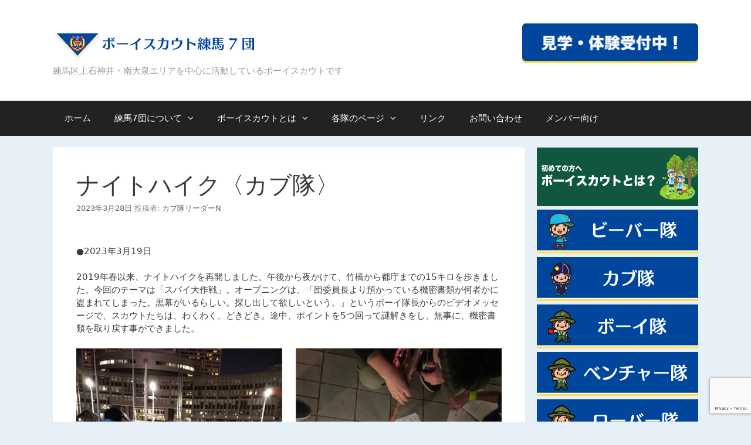

--- FILE ---
content_type: text/html; charset=UTF-8
request_url: https://bs-nerima7.com/2023/03/28/%E3%83%8A%E3%82%A4%E3%83%88%E3%83%8F%E3%82%A4%E3%82%AF%E3%80%88%E3%82%AB%E3%83%96%E9%9A%8A%E3%80%89/
body_size: 18845
content:
<!DOCTYPE html>
<html lang="ja">
<head>
	<meta charset="UTF-8">
	<meta http-equiv="X-UA-Compatible" content="IE=edge" />
	<link rel="profile" href="http://gmpg.org/xfn/11">
	<meta name='robots' content='index, follow, max-image-preview:large, max-snippet:-1, max-video-preview:-1' />

	<!-- This site is optimized with the Yoast SEO plugin v21.6 - https://yoast.com/wordpress/plugins/seo/ -->
	<title>ナイトハイク〈カブ隊〉 - ボーイスカウト練馬7団</title>
	<link rel="canonical" href="https://bs-nerima7.com/2023/03/28/ナイトハイク〈カブ隊〉/" />
	<meta property="og:locale" content="ja_JP" />
	<meta property="og:type" content="article" />
	<meta property="og:title" content="ナイトハイク〈カブ隊〉 - ボーイスカウト練馬7団" />
	<meta property="og:description" content="●2023年3月19日 2019年春以来、ナイトハイクを再開しました。午後から夜かけて、竹橋から都庁までの15キロを歩きました。今回のテーマは「スパイ大作戦」。オープニングは、「団委員長より預かっている機密書類が何者かに ... 続きを読むナイトハイク〈カブ隊〉" />
	<meta property="og:url" content="https://bs-nerima7.com/2023/03/28/ナイトハイク〈カブ隊〉/" />
	<meta property="og:site_name" content="ボーイスカウト練馬7団" />
	<meta property="article:published_time" content="2023-03-27T16:46:51+00:00" />
	<meta property="article:modified_time" content="2023-03-28T01:21:43+00:00" />
	<meta property="og:image" content="https://bs-nerima7.com/web/wp-content/uploads/2023/03/S__73302025-770x1024.jpg" />
	<meta name="author" content="カブ隊リーダーN" />
	<meta name="twitter:card" content="summary_large_image" />
	<meta name="twitter:label1" content="執筆者" />
	<meta name="twitter:data1" content="カブ隊リーダーN" />
	<meta name="twitter:label2" content="推定読み取り時間" />
	<meta name="twitter:data2" content="2分" />
	<script type="application/ld+json" class="yoast-schema-graph">{"@context":"https://schema.org","@graph":[{"@type":"Article","@id":"https://bs-nerima7.com/2023/03/28/%e3%83%8a%e3%82%a4%e3%83%88%e3%83%8f%e3%82%a4%e3%82%af%e3%80%88%e3%82%ab%e3%83%96%e9%9a%8a%e3%80%89/#article","isPartOf":{"@id":"https://bs-nerima7.com/2023/03/28/%e3%83%8a%e3%82%a4%e3%83%88%e3%83%8f%e3%82%a4%e3%82%af%e3%80%88%e3%82%ab%e3%83%96%e9%9a%8a%e3%80%89/"},"author":{"name":"カブ隊リーダーN","@id":"https://bs-nerima7.com/#/schema/person/421ee0df09a45b5e1017325ce261cd56"},"headline":"ナイトハイク〈カブ隊〉","datePublished":"2023-03-27T16:46:51+00:00","dateModified":"2023-03-28T01:21:43+00:00","mainEntityOfPage":{"@id":"https://bs-nerima7.com/2023/03/28/%e3%83%8a%e3%82%a4%e3%83%88%e3%83%8f%e3%82%a4%e3%82%af%e3%80%88%e3%82%ab%e3%83%96%e9%9a%8a%e3%80%89/"},"wordCount":0,"publisher":{"@id":"https://bs-nerima7.com/#organization"},"image":{"@id":"https://bs-nerima7.com/2023/03/28/%e3%83%8a%e3%82%a4%e3%83%88%e3%83%8f%e3%82%a4%e3%82%af%e3%80%88%e3%82%ab%e3%83%96%e9%9a%8a%e3%80%89/#primaryimage"},"thumbnailUrl":"https://bs-nerima7.com/web/wp-content/uploads/2023/03/S__73302025-770x1024.jpg","articleSection":["カブ隊のブログ"],"inLanguage":"ja"},{"@type":"WebPage","@id":"https://bs-nerima7.com/2023/03/28/%e3%83%8a%e3%82%a4%e3%83%88%e3%83%8f%e3%82%a4%e3%82%af%e3%80%88%e3%82%ab%e3%83%96%e9%9a%8a%e3%80%89/","url":"https://bs-nerima7.com/2023/03/28/%e3%83%8a%e3%82%a4%e3%83%88%e3%83%8f%e3%82%a4%e3%82%af%e3%80%88%e3%82%ab%e3%83%96%e9%9a%8a%e3%80%89/","name":"ナイトハイク〈カブ隊〉 - ボーイスカウト練馬7団","isPartOf":{"@id":"https://bs-nerima7.com/#website"},"primaryImageOfPage":{"@id":"https://bs-nerima7.com/2023/03/28/%e3%83%8a%e3%82%a4%e3%83%88%e3%83%8f%e3%82%a4%e3%82%af%e3%80%88%e3%82%ab%e3%83%96%e9%9a%8a%e3%80%89/#primaryimage"},"image":{"@id":"https://bs-nerima7.com/2023/03/28/%e3%83%8a%e3%82%a4%e3%83%88%e3%83%8f%e3%82%a4%e3%82%af%e3%80%88%e3%82%ab%e3%83%96%e9%9a%8a%e3%80%89/#primaryimage"},"thumbnailUrl":"https://bs-nerima7.com/web/wp-content/uploads/2023/03/S__73302025-770x1024.jpg","datePublished":"2023-03-27T16:46:51+00:00","dateModified":"2023-03-28T01:21:43+00:00","breadcrumb":{"@id":"https://bs-nerima7.com/2023/03/28/%e3%83%8a%e3%82%a4%e3%83%88%e3%83%8f%e3%82%a4%e3%82%af%e3%80%88%e3%82%ab%e3%83%96%e9%9a%8a%e3%80%89/#breadcrumb"},"inLanguage":"ja","potentialAction":[{"@type":"ReadAction","target":["https://bs-nerima7.com/2023/03/28/%e3%83%8a%e3%82%a4%e3%83%88%e3%83%8f%e3%82%a4%e3%82%af%e3%80%88%e3%82%ab%e3%83%96%e9%9a%8a%e3%80%89/"]}]},{"@type":"ImageObject","inLanguage":"ja","@id":"https://bs-nerima7.com/2023/03/28/%e3%83%8a%e3%82%a4%e3%83%88%e3%83%8f%e3%82%a4%e3%82%af%e3%80%88%e3%82%ab%e3%83%96%e9%9a%8a%e3%80%89/#primaryimage","url":"https://i0.wp.com/bs-nerima7.com/web/wp-content/uploads/2023/03/S__73302025.jpg?fit=1110%2C1477&ssl=1","contentUrl":"https://i0.wp.com/bs-nerima7.com/web/wp-content/uploads/2023/03/S__73302025.jpg?fit=1110%2C1477&ssl=1","width":1110,"height":1477},{"@type":"BreadcrumbList","@id":"https://bs-nerima7.com/2023/03/28/%e3%83%8a%e3%82%a4%e3%83%88%e3%83%8f%e3%82%a4%e3%82%af%e3%80%88%e3%82%ab%e3%83%96%e9%9a%8a%e3%80%89/#breadcrumb","itemListElement":[{"@type":"ListItem","position":1,"name":"ホーム","item":"https://bs-nerima7.com/"},{"@type":"ListItem","position":2,"name":"ナイトハイク〈カブ隊〉"}]},{"@type":"WebSite","@id":"https://bs-nerima7.com/#website","url":"https://bs-nerima7.com/","name":"ボーイスカウト練馬7団","description":"練馬区上石神井・南大泉エリアを中心に活動しているボーイスカウトです","publisher":{"@id":"https://bs-nerima7.com/#organization"},"potentialAction":[{"@type":"SearchAction","target":{"@type":"EntryPoint","urlTemplate":"https://bs-nerima7.com/?s={search_term_string}"},"query-input":"required name=search_term_string"}],"inLanguage":"ja"},{"@type":"Organization","@id":"https://bs-nerima7.com/#organization","name":"ボーイスカウト練馬7団","url":"https://bs-nerima7.com/","logo":{"@type":"ImageObject","inLanguage":"ja","@id":"https://bs-nerima7.com/#/schema/logo/image/","url":"https://i0.wp.com/bs-nerima7.com/web/wp-content/uploads/2017/12/web-logo_nonretina.png?fit=350%2C70&ssl=1","contentUrl":"https://i0.wp.com/bs-nerima7.com/web/wp-content/uploads/2017/12/web-logo_nonretina.png?fit=350%2C70&ssl=1","width":350,"height":70,"caption":"ボーイスカウト練馬7団"},"image":{"@id":"https://bs-nerima7.com/#/schema/logo/image/"}},{"@type":"Person","@id":"https://bs-nerima7.com/#/schema/person/421ee0df09a45b5e1017325ce261cd56","name":"カブ隊リーダーN","image":{"@type":"ImageObject","inLanguage":"ja","@id":"https://bs-nerima7.com/#/schema/person/image/","url":"https://secure.gravatar.com/avatar/934b645234bebb6590b489289f6e42fe965f67880d763d27289e57a71e3f6863?s=96&d=mm&r=g","contentUrl":"https://secure.gravatar.com/avatar/934b645234bebb6590b489289f6e42fe965f67880d763d27289e57a71e3f6863?s=96&d=mm&r=g","caption":"カブ隊リーダーN"},"url":"https://bs-nerima7.com/author/cub-n/"}]}</script>
	<!-- / Yoast SEO plugin. -->


<link rel='dns-prefetch' href='//stats.wp.com' />
<link rel='dns-prefetch' href='//c0.wp.com' />
<link rel='dns-prefetch' href='//i0.wp.com' />
<link rel="alternate" type="application/rss+xml" title="ボーイスカウト練馬7団 &raquo; フィード" href="https://bs-nerima7.com/feed/" />
<link rel="alternate" type="application/rss+xml" title="ボーイスカウト練馬7団 &raquo; コメントフィード" href="https://bs-nerima7.com/comments/feed/" />
<link rel="alternate" title="oEmbed (JSON)" type="application/json+oembed" href="https://bs-nerima7.com/wp-json/oembed/1.0/embed?url=https%3A%2F%2Fbs-nerima7.com%2F2023%2F03%2F28%2F%25e3%2583%258a%25e3%2582%25a4%25e3%2583%2588%25e3%2583%258f%25e3%2582%25a4%25e3%2582%25af%25e3%2580%2588%25e3%2582%25ab%25e3%2583%2596%25e9%259a%258a%25e3%2580%2589%2F" />
<link rel="alternate" title="oEmbed (XML)" type="text/xml+oembed" href="https://bs-nerima7.com/wp-json/oembed/1.0/embed?url=https%3A%2F%2Fbs-nerima7.com%2F2023%2F03%2F28%2F%25e3%2583%258a%25e3%2582%25a4%25e3%2583%2588%25e3%2583%258f%25e3%2582%25a4%25e3%2582%25af%25e3%2580%2588%25e3%2582%25ab%25e3%2583%2596%25e9%259a%258a%25e3%2580%2589%2F&#038;format=xml" />
		<!-- This site uses the Google Analytics by MonsterInsights plugin v9.11.0 - Using Analytics tracking - https://www.monsterinsights.com/ -->
							<script src="//www.googletagmanager.com/gtag/js?id=G-083L83KN3R"  data-cfasync="false" data-wpfc-render="false" type="text/javascript" async></script>
			<script data-cfasync="false" data-wpfc-render="false" type="text/javascript">
				var mi_version = '9.11.0';
				var mi_track_user = true;
				var mi_no_track_reason = '';
								var MonsterInsightsDefaultLocations = {"page_location":"https:\/\/bs-nerima7.com\/2023\/03\/28\/%E3%83%8A%E3%82%A4%E3%83%88%E3%83%8F%E3%82%A4%E3%82%AF%E3%80%88%E3%82%AB%E3%83%96%E9%9A%8A%E3%80%89\/"};
								if ( typeof MonsterInsightsPrivacyGuardFilter === 'function' ) {
					var MonsterInsightsLocations = (typeof MonsterInsightsExcludeQuery === 'object') ? MonsterInsightsPrivacyGuardFilter( MonsterInsightsExcludeQuery ) : MonsterInsightsPrivacyGuardFilter( MonsterInsightsDefaultLocations );
				} else {
					var MonsterInsightsLocations = (typeof MonsterInsightsExcludeQuery === 'object') ? MonsterInsightsExcludeQuery : MonsterInsightsDefaultLocations;
				}

								var disableStrs = [
										'ga-disable-G-083L83KN3R',
									];

				/* Function to detect opted out users */
				function __gtagTrackerIsOptedOut() {
					for (var index = 0; index < disableStrs.length; index++) {
						if (document.cookie.indexOf(disableStrs[index] + '=true') > -1) {
							return true;
						}
					}

					return false;
				}

				/* Disable tracking if the opt-out cookie exists. */
				if (__gtagTrackerIsOptedOut()) {
					for (var index = 0; index < disableStrs.length; index++) {
						window[disableStrs[index]] = true;
					}
				}

				/* Opt-out function */
				function __gtagTrackerOptout() {
					for (var index = 0; index < disableStrs.length; index++) {
						document.cookie = disableStrs[index] + '=true; expires=Thu, 31 Dec 2099 23:59:59 UTC; path=/';
						window[disableStrs[index]] = true;
					}
				}

				if ('undefined' === typeof gaOptout) {
					function gaOptout() {
						__gtagTrackerOptout();
					}
				}
								window.dataLayer = window.dataLayer || [];

				window.MonsterInsightsDualTracker = {
					helpers: {},
					trackers: {},
				};
				if (mi_track_user) {
					function __gtagDataLayer() {
						dataLayer.push(arguments);
					}

					function __gtagTracker(type, name, parameters) {
						if (!parameters) {
							parameters = {};
						}

						if (parameters.send_to) {
							__gtagDataLayer.apply(null, arguments);
							return;
						}

						if (type === 'event') {
														parameters.send_to = monsterinsights_frontend.v4_id;
							var hookName = name;
							if (typeof parameters['event_category'] !== 'undefined') {
								hookName = parameters['event_category'] + ':' + name;
							}

							if (typeof MonsterInsightsDualTracker.trackers[hookName] !== 'undefined') {
								MonsterInsightsDualTracker.trackers[hookName](parameters);
							} else {
								__gtagDataLayer('event', name, parameters);
							}
							
						} else {
							__gtagDataLayer.apply(null, arguments);
						}
					}

					__gtagTracker('js', new Date());
					__gtagTracker('set', {
						'developer_id.dZGIzZG': true,
											});
					if ( MonsterInsightsLocations.page_location ) {
						__gtagTracker('set', MonsterInsightsLocations);
					}
										__gtagTracker('config', 'G-083L83KN3R', {"forceSSL":"true"} );
										window.gtag = __gtagTracker;										(function () {
						/* https://developers.google.com/analytics/devguides/collection/analyticsjs/ */
						/* ga and __gaTracker compatibility shim. */
						var noopfn = function () {
							return null;
						};
						var newtracker = function () {
							return new Tracker();
						};
						var Tracker = function () {
							return null;
						};
						var p = Tracker.prototype;
						p.get = noopfn;
						p.set = noopfn;
						p.send = function () {
							var args = Array.prototype.slice.call(arguments);
							args.unshift('send');
							__gaTracker.apply(null, args);
						};
						var __gaTracker = function () {
							var len = arguments.length;
							if (len === 0) {
								return;
							}
							var f = arguments[len - 1];
							if (typeof f !== 'object' || f === null || typeof f.hitCallback !== 'function') {
								if ('send' === arguments[0]) {
									var hitConverted, hitObject = false, action;
									if ('event' === arguments[1]) {
										if ('undefined' !== typeof arguments[3]) {
											hitObject = {
												'eventAction': arguments[3],
												'eventCategory': arguments[2],
												'eventLabel': arguments[4],
												'value': arguments[5] ? arguments[5] : 1,
											}
										}
									}
									if ('pageview' === arguments[1]) {
										if ('undefined' !== typeof arguments[2]) {
											hitObject = {
												'eventAction': 'page_view',
												'page_path': arguments[2],
											}
										}
									}
									if (typeof arguments[2] === 'object') {
										hitObject = arguments[2];
									}
									if (typeof arguments[5] === 'object') {
										Object.assign(hitObject, arguments[5]);
									}
									if ('undefined' !== typeof arguments[1].hitType) {
										hitObject = arguments[1];
										if ('pageview' === hitObject.hitType) {
											hitObject.eventAction = 'page_view';
										}
									}
									if (hitObject) {
										action = 'timing' === arguments[1].hitType ? 'timing_complete' : hitObject.eventAction;
										hitConverted = mapArgs(hitObject);
										__gtagTracker('event', action, hitConverted);
									}
								}
								return;
							}

							function mapArgs(args) {
								var arg, hit = {};
								var gaMap = {
									'eventCategory': 'event_category',
									'eventAction': 'event_action',
									'eventLabel': 'event_label',
									'eventValue': 'event_value',
									'nonInteraction': 'non_interaction',
									'timingCategory': 'event_category',
									'timingVar': 'name',
									'timingValue': 'value',
									'timingLabel': 'event_label',
									'page': 'page_path',
									'location': 'page_location',
									'title': 'page_title',
									'referrer' : 'page_referrer',
								};
								for (arg in args) {
																		if (!(!args.hasOwnProperty(arg) || !gaMap.hasOwnProperty(arg))) {
										hit[gaMap[arg]] = args[arg];
									} else {
										hit[arg] = args[arg];
									}
								}
								return hit;
							}

							try {
								f.hitCallback();
							} catch (ex) {
							}
						};
						__gaTracker.create = newtracker;
						__gaTracker.getByName = newtracker;
						__gaTracker.getAll = function () {
							return [];
						};
						__gaTracker.remove = noopfn;
						__gaTracker.loaded = true;
						window['__gaTracker'] = __gaTracker;
					})();
									} else {
										console.log("");
					(function () {
						function __gtagTracker() {
							return null;
						}

						window['__gtagTracker'] = __gtagTracker;
						window['gtag'] = __gtagTracker;
					})();
									}
			</script>
							<!-- / Google Analytics by MonsterInsights -->
		<style id='wp-img-auto-sizes-contain-inline-css' type='text/css'>
img:is([sizes=auto i],[sizes^="auto," i]){contain-intrinsic-size:3000px 1500px}
/*# sourceURL=wp-img-auto-sizes-contain-inline-css */
</style>
<style id='wp-emoji-styles-inline-css' type='text/css'>

	img.wp-smiley, img.emoji {
		display: inline !important;
		border: none !important;
		box-shadow: none !important;
		height: 1em !important;
		width: 1em !important;
		margin: 0 0.07em !important;
		vertical-align: -0.1em !important;
		background: none !important;
		padding: 0 !important;
	}
/*# sourceURL=wp-emoji-styles-inline-css */
</style>
<style id='wp-block-library-inline-css' type='text/css'>
:root{--wp-block-synced-color:#7a00df;--wp-block-synced-color--rgb:122,0,223;--wp-bound-block-color:var(--wp-block-synced-color);--wp-editor-canvas-background:#ddd;--wp-admin-theme-color:#007cba;--wp-admin-theme-color--rgb:0,124,186;--wp-admin-theme-color-darker-10:#006ba1;--wp-admin-theme-color-darker-10--rgb:0,107,160.5;--wp-admin-theme-color-darker-20:#005a87;--wp-admin-theme-color-darker-20--rgb:0,90,135;--wp-admin-border-width-focus:2px}@media (min-resolution:192dpi){:root{--wp-admin-border-width-focus:1.5px}}.wp-element-button{cursor:pointer}:root .has-very-light-gray-background-color{background-color:#eee}:root .has-very-dark-gray-background-color{background-color:#313131}:root .has-very-light-gray-color{color:#eee}:root .has-very-dark-gray-color{color:#313131}:root .has-vivid-green-cyan-to-vivid-cyan-blue-gradient-background{background:linear-gradient(135deg,#00d084,#0693e3)}:root .has-purple-crush-gradient-background{background:linear-gradient(135deg,#34e2e4,#4721fb 50%,#ab1dfe)}:root .has-hazy-dawn-gradient-background{background:linear-gradient(135deg,#faaca8,#dad0ec)}:root .has-subdued-olive-gradient-background{background:linear-gradient(135deg,#fafae1,#67a671)}:root .has-atomic-cream-gradient-background{background:linear-gradient(135deg,#fdd79a,#004a59)}:root .has-nightshade-gradient-background{background:linear-gradient(135deg,#330968,#31cdcf)}:root .has-midnight-gradient-background{background:linear-gradient(135deg,#020381,#2874fc)}:root{--wp--preset--font-size--normal:16px;--wp--preset--font-size--huge:42px}.has-regular-font-size{font-size:1em}.has-larger-font-size{font-size:2.625em}.has-normal-font-size{font-size:var(--wp--preset--font-size--normal)}.has-huge-font-size{font-size:var(--wp--preset--font-size--huge)}.has-text-align-center{text-align:center}.has-text-align-left{text-align:left}.has-text-align-right{text-align:right}.has-fit-text{white-space:nowrap!important}#end-resizable-editor-section{display:none}.aligncenter{clear:both}.items-justified-left{justify-content:flex-start}.items-justified-center{justify-content:center}.items-justified-right{justify-content:flex-end}.items-justified-space-between{justify-content:space-between}.screen-reader-text{border:0;clip-path:inset(50%);height:1px;margin:-1px;overflow:hidden;padding:0;position:absolute;width:1px;word-wrap:normal!important}.screen-reader-text:focus{background-color:#ddd;clip-path:none;color:#444;display:block;font-size:1em;height:auto;left:5px;line-height:normal;padding:15px 23px 14px;text-decoration:none;top:5px;width:auto;z-index:100000}html :where(.has-border-color){border-style:solid}html :where([style*=border-top-color]){border-top-style:solid}html :where([style*=border-right-color]){border-right-style:solid}html :where([style*=border-bottom-color]){border-bottom-style:solid}html :where([style*=border-left-color]){border-left-style:solid}html :where([style*=border-width]){border-style:solid}html :where([style*=border-top-width]){border-top-style:solid}html :where([style*=border-right-width]){border-right-style:solid}html :where([style*=border-bottom-width]){border-bottom-style:solid}html :where([style*=border-left-width]){border-left-style:solid}html :where(img[class*=wp-image-]){height:auto;max-width:100%}:where(figure){margin:0 0 1em}html :where(.is-position-sticky){--wp-admin--admin-bar--position-offset:var(--wp-admin--admin-bar--height,0px)}@media screen and (max-width:600px){html :where(.is-position-sticky){--wp-admin--admin-bar--position-offset:0px}}
.has-text-align-justify{text-align:justify;}

/*# sourceURL=wp-block-library-inline-css */
</style><style id='wp-block-image-inline-css' type='text/css'>
.wp-block-image>a,.wp-block-image>figure>a{display:inline-block}.wp-block-image img{box-sizing:border-box;height:auto;max-width:100%;vertical-align:bottom}@media not (prefers-reduced-motion){.wp-block-image img.hide{visibility:hidden}.wp-block-image img.show{animation:show-content-image .4s}}.wp-block-image[style*=border-radius] img,.wp-block-image[style*=border-radius]>a{border-radius:inherit}.wp-block-image.has-custom-border img{box-sizing:border-box}.wp-block-image.aligncenter{text-align:center}.wp-block-image.alignfull>a,.wp-block-image.alignwide>a{width:100%}.wp-block-image.alignfull img,.wp-block-image.alignwide img{height:auto;width:100%}.wp-block-image .aligncenter,.wp-block-image .alignleft,.wp-block-image .alignright,.wp-block-image.aligncenter,.wp-block-image.alignleft,.wp-block-image.alignright{display:table}.wp-block-image .aligncenter>figcaption,.wp-block-image .alignleft>figcaption,.wp-block-image .alignright>figcaption,.wp-block-image.aligncenter>figcaption,.wp-block-image.alignleft>figcaption,.wp-block-image.alignright>figcaption{caption-side:bottom;display:table-caption}.wp-block-image .alignleft{float:left;margin:.5em 1em .5em 0}.wp-block-image .alignright{float:right;margin:.5em 0 .5em 1em}.wp-block-image .aligncenter{margin-left:auto;margin-right:auto}.wp-block-image :where(figcaption){margin-bottom:1em;margin-top:.5em}.wp-block-image.is-style-circle-mask img{border-radius:9999px}@supports ((-webkit-mask-image:none) or (mask-image:none)) or (-webkit-mask-image:none){.wp-block-image.is-style-circle-mask img{border-radius:0;-webkit-mask-image:url('data:image/svg+xml;utf8,<svg viewBox="0 0 100 100" xmlns="http://www.w3.org/2000/svg"><circle cx="50" cy="50" r="50"/></svg>');mask-image:url('data:image/svg+xml;utf8,<svg viewBox="0 0 100 100" xmlns="http://www.w3.org/2000/svg"><circle cx="50" cy="50" r="50"/></svg>');mask-mode:alpha;-webkit-mask-position:center;mask-position:center;-webkit-mask-repeat:no-repeat;mask-repeat:no-repeat;-webkit-mask-size:contain;mask-size:contain}}:root :where(.wp-block-image.is-style-rounded img,.wp-block-image .is-style-rounded img){border-radius:9999px}.wp-block-image figure{margin:0}.wp-lightbox-container{display:flex;flex-direction:column;position:relative}.wp-lightbox-container img{cursor:zoom-in}.wp-lightbox-container img:hover+button{opacity:1}.wp-lightbox-container button{align-items:center;backdrop-filter:blur(16px) saturate(180%);background-color:#5a5a5a40;border:none;border-radius:4px;cursor:zoom-in;display:flex;height:20px;justify-content:center;opacity:0;padding:0;position:absolute;right:16px;text-align:center;top:16px;width:20px;z-index:100}@media not (prefers-reduced-motion){.wp-lightbox-container button{transition:opacity .2s ease}}.wp-lightbox-container button:focus-visible{outline:3px auto #5a5a5a40;outline:3px auto -webkit-focus-ring-color;outline-offset:3px}.wp-lightbox-container button:hover{cursor:pointer;opacity:1}.wp-lightbox-container button:focus{opacity:1}.wp-lightbox-container button:focus,.wp-lightbox-container button:hover,.wp-lightbox-container button:not(:hover):not(:active):not(.has-background){background-color:#5a5a5a40;border:none}.wp-lightbox-overlay{box-sizing:border-box;cursor:zoom-out;height:100vh;left:0;overflow:hidden;position:fixed;top:0;visibility:hidden;width:100%;z-index:100000}.wp-lightbox-overlay .close-button{align-items:center;cursor:pointer;display:flex;justify-content:center;min-height:40px;min-width:40px;padding:0;position:absolute;right:calc(env(safe-area-inset-right) + 16px);top:calc(env(safe-area-inset-top) + 16px);z-index:5000000}.wp-lightbox-overlay .close-button:focus,.wp-lightbox-overlay .close-button:hover,.wp-lightbox-overlay .close-button:not(:hover):not(:active):not(.has-background){background:none;border:none}.wp-lightbox-overlay .lightbox-image-container{height:var(--wp--lightbox-container-height);left:50%;overflow:hidden;position:absolute;top:50%;transform:translate(-50%,-50%);transform-origin:top left;width:var(--wp--lightbox-container-width);z-index:9999999999}.wp-lightbox-overlay .wp-block-image{align-items:center;box-sizing:border-box;display:flex;height:100%;justify-content:center;margin:0;position:relative;transform-origin:0 0;width:100%;z-index:3000000}.wp-lightbox-overlay .wp-block-image img{height:var(--wp--lightbox-image-height);min-height:var(--wp--lightbox-image-height);min-width:var(--wp--lightbox-image-width);width:var(--wp--lightbox-image-width)}.wp-lightbox-overlay .wp-block-image figcaption{display:none}.wp-lightbox-overlay button{background:none;border:none}.wp-lightbox-overlay .scrim{background-color:#fff;height:100%;opacity:.9;position:absolute;width:100%;z-index:2000000}.wp-lightbox-overlay.active{visibility:visible}@media not (prefers-reduced-motion){.wp-lightbox-overlay.active{animation:turn-on-visibility .25s both}.wp-lightbox-overlay.active img{animation:turn-on-visibility .35s both}.wp-lightbox-overlay.show-closing-animation:not(.active){animation:turn-off-visibility .35s both}.wp-lightbox-overlay.show-closing-animation:not(.active) img{animation:turn-off-visibility .25s both}.wp-lightbox-overlay.zoom.active{animation:none;opacity:1;visibility:visible}.wp-lightbox-overlay.zoom.active .lightbox-image-container{animation:lightbox-zoom-in .4s}.wp-lightbox-overlay.zoom.active .lightbox-image-container img{animation:none}.wp-lightbox-overlay.zoom.active .scrim{animation:turn-on-visibility .4s forwards}.wp-lightbox-overlay.zoom.show-closing-animation:not(.active){animation:none}.wp-lightbox-overlay.zoom.show-closing-animation:not(.active) .lightbox-image-container{animation:lightbox-zoom-out .4s}.wp-lightbox-overlay.zoom.show-closing-animation:not(.active) .lightbox-image-container img{animation:none}.wp-lightbox-overlay.zoom.show-closing-animation:not(.active) .scrim{animation:turn-off-visibility .4s forwards}}@keyframes show-content-image{0%{visibility:hidden}99%{visibility:hidden}to{visibility:visible}}@keyframes turn-on-visibility{0%{opacity:0}to{opacity:1}}@keyframes turn-off-visibility{0%{opacity:1;visibility:visible}99%{opacity:0;visibility:visible}to{opacity:0;visibility:hidden}}@keyframes lightbox-zoom-in{0%{transform:translate(calc((-100vw + var(--wp--lightbox-scrollbar-width))/2 + var(--wp--lightbox-initial-left-position)),calc(-50vh + var(--wp--lightbox-initial-top-position))) scale(var(--wp--lightbox-scale))}to{transform:translate(-50%,-50%) scale(1)}}@keyframes lightbox-zoom-out{0%{transform:translate(-50%,-50%) scale(1);visibility:visible}99%{visibility:visible}to{transform:translate(calc((-100vw + var(--wp--lightbox-scrollbar-width))/2 + var(--wp--lightbox-initial-left-position)),calc(-50vh + var(--wp--lightbox-initial-top-position))) scale(var(--wp--lightbox-scale));visibility:hidden}}
/*# sourceURL=https://c0.wp.com/c/6.9/wp-includes/blocks/image/style.min.css */
</style>
<style id='global-styles-inline-css' type='text/css'>
:root{--wp--preset--aspect-ratio--square: 1;--wp--preset--aspect-ratio--4-3: 4/3;--wp--preset--aspect-ratio--3-4: 3/4;--wp--preset--aspect-ratio--3-2: 3/2;--wp--preset--aspect-ratio--2-3: 2/3;--wp--preset--aspect-ratio--16-9: 16/9;--wp--preset--aspect-ratio--9-16: 9/16;--wp--preset--color--black: #000000;--wp--preset--color--cyan-bluish-gray: #abb8c3;--wp--preset--color--white: #ffffff;--wp--preset--color--pale-pink: #f78da7;--wp--preset--color--vivid-red: #cf2e2e;--wp--preset--color--luminous-vivid-orange: #ff6900;--wp--preset--color--luminous-vivid-amber: #fcb900;--wp--preset--color--light-green-cyan: #7bdcb5;--wp--preset--color--vivid-green-cyan: #00d084;--wp--preset--color--pale-cyan-blue: #8ed1fc;--wp--preset--color--vivid-cyan-blue: #0693e3;--wp--preset--color--vivid-purple: #9b51e0;--wp--preset--gradient--vivid-cyan-blue-to-vivid-purple: linear-gradient(135deg,rgb(6,147,227) 0%,rgb(155,81,224) 100%);--wp--preset--gradient--light-green-cyan-to-vivid-green-cyan: linear-gradient(135deg,rgb(122,220,180) 0%,rgb(0,208,130) 100%);--wp--preset--gradient--luminous-vivid-amber-to-luminous-vivid-orange: linear-gradient(135deg,rgb(252,185,0) 0%,rgb(255,105,0) 100%);--wp--preset--gradient--luminous-vivid-orange-to-vivid-red: linear-gradient(135deg,rgb(255,105,0) 0%,rgb(207,46,46) 100%);--wp--preset--gradient--very-light-gray-to-cyan-bluish-gray: linear-gradient(135deg,rgb(238,238,238) 0%,rgb(169,184,195) 100%);--wp--preset--gradient--cool-to-warm-spectrum: linear-gradient(135deg,rgb(74,234,220) 0%,rgb(151,120,209) 20%,rgb(207,42,186) 40%,rgb(238,44,130) 60%,rgb(251,105,98) 80%,rgb(254,248,76) 100%);--wp--preset--gradient--blush-light-purple: linear-gradient(135deg,rgb(255,206,236) 0%,rgb(152,150,240) 100%);--wp--preset--gradient--blush-bordeaux: linear-gradient(135deg,rgb(254,205,165) 0%,rgb(254,45,45) 50%,rgb(107,0,62) 100%);--wp--preset--gradient--luminous-dusk: linear-gradient(135deg,rgb(255,203,112) 0%,rgb(199,81,192) 50%,rgb(65,88,208) 100%);--wp--preset--gradient--pale-ocean: linear-gradient(135deg,rgb(255,245,203) 0%,rgb(182,227,212) 50%,rgb(51,167,181) 100%);--wp--preset--gradient--electric-grass: linear-gradient(135deg,rgb(202,248,128) 0%,rgb(113,206,126) 100%);--wp--preset--gradient--midnight: linear-gradient(135deg,rgb(2,3,129) 0%,rgb(40,116,252) 100%);--wp--preset--font-size--small: 13px;--wp--preset--font-size--medium: 20px;--wp--preset--font-size--large: 36px;--wp--preset--font-size--x-large: 42px;--wp--preset--spacing--20: 0.44rem;--wp--preset--spacing--30: 0.67rem;--wp--preset--spacing--40: 1rem;--wp--preset--spacing--50: 1.5rem;--wp--preset--spacing--60: 2.25rem;--wp--preset--spacing--70: 3.38rem;--wp--preset--spacing--80: 5.06rem;--wp--preset--shadow--natural: 6px 6px 9px rgba(0, 0, 0, 0.2);--wp--preset--shadow--deep: 12px 12px 50px rgba(0, 0, 0, 0.4);--wp--preset--shadow--sharp: 6px 6px 0px rgba(0, 0, 0, 0.2);--wp--preset--shadow--outlined: 6px 6px 0px -3px rgb(255, 255, 255), 6px 6px rgb(0, 0, 0);--wp--preset--shadow--crisp: 6px 6px 0px rgb(0, 0, 0);}:where(.is-layout-flex){gap: 0.5em;}:where(.is-layout-grid){gap: 0.5em;}body .is-layout-flex{display: flex;}.is-layout-flex{flex-wrap: wrap;align-items: center;}.is-layout-flex > :is(*, div){margin: 0;}body .is-layout-grid{display: grid;}.is-layout-grid > :is(*, div){margin: 0;}:where(.wp-block-columns.is-layout-flex){gap: 2em;}:where(.wp-block-columns.is-layout-grid){gap: 2em;}:where(.wp-block-post-template.is-layout-flex){gap: 1.25em;}:where(.wp-block-post-template.is-layout-grid){gap: 1.25em;}.has-black-color{color: var(--wp--preset--color--black) !important;}.has-cyan-bluish-gray-color{color: var(--wp--preset--color--cyan-bluish-gray) !important;}.has-white-color{color: var(--wp--preset--color--white) !important;}.has-pale-pink-color{color: var(--wp--preset--color--pale-pink) !important;}.has-vivid-red-color{color: var(--wp--preset--color--vivid-red) !important;}.has-luminous-vivid-orange-color{color: var(--wp--preset--color--luminous-vivid-orange) !important;}.has-luminous-vivid-amber-color{color: var(--wp--preset--color--luminous-vivid-amber) !important;}.has-light-green-cyan-color{color: var(--wp--preset--color--light-green-cyan) !important;}.has-vivid-green-cyan-color{color: var(--wp--preset--color--vivid-green-cyan) !important;}.has-pale-cyan-blue-color{color: var(--wp--preset--color--pale-cyan-blue) !important;}.has-vivid-cyan-blue-color{color: var(--wp--preset--color--vivid-cyan-blue) !important;}.has-vivid-purple-color{color: var(--wp--preset--color--vivid-purple) !important;}.has-black-background-color{background-color: var(--wp--preset--color--black) !important;}.has-cyan-bluish-gray-background-color{background-color: var(--wp--preset--color--cyan-bluish-gray) !important;}.has-white-background-color{background-color: var(--wp--preset--color--white) !important;}.has-pale-pink-background-color{background-color: var(--wp--preset--color--pale-pink) !important;}.has-vivid-red-background-color{background-color: var(--wp--preset--color--vivid-red) !important;}.has-luminous-vivid-orange-background-color{background-color: var(--wp--preset--color--luminous-vivid-orange) !important;}.has-luminous-vivid-amber-background-color{background-color: var(--wp--preset--color--luminous-vivid-amber) !important;}.has-light-green-cyan-background-color{background-color: var(--wp--preset--color--light-green-cyan) !important;}.has-vivid-green-cyan-background-color{background-color: var(--wp--preset--color--vivid-green-cyan) !important;}.has-pale-cyan-blue-background-color{background-color: var(--wp--preset--color--pale-cyan-blue) !important;}.has-vivid-cyan-blue-background-color{background-color: var(--wp--preset--color--vivid-cyan-blue) !important;}.has-vivid-purple-background-color{background-color: var(--wp--preset--color--vivid-purple) !important;}.has-black-border-color{border-color: var(--wp--preset--color--black) !important;}.has-cyan-bluish-gray-border-color{border-color: var(--wp--preset--color--cyan-bluish-gray) !important;}.has-white-border-color{border-color: var(--wp--preset--color--white) !important;}.has-pale-pink-border-color{border-color: var(--wp--preset--color--pale-pink) !important;}.has-vivid-red-border-color{border-color: var(--wp--preset--color--vivid-red) !important;}.has-luminous-vivid-orange-border-color{border-color: var(--wp--preset--color--luminous-vivid-orange) !important;}.has-luminous-vivid-amber-border-color{border-color: var(--wp--preset--color--luminous-vivid-amber) !important;}.has-light-green-cyan-border-color{border-color: var(--wp--preset--color--light-green-cyan) !important;}.has-vivid-green-cyan-border-color{border-color: var(--wp--preset--color--vivid-green-cyan) !important;}.has-pale-cyan-blue-border-color{border-color: var(--wp--preset--color--pale-cyan-blue) !important;}.has-vivid-cyan-blue-border-color{border-color: var(--wp--preset--color--vivid-cyan-blue) !important;}.has-vivid-purple-border-color{border-color: var(--wp--preset--color--vivid-purple) !important;}.has-vivid-cyan-blue-to-vivid-purple-gradient-background{background: var(--wp--preset--gradient--vivid-cyan-blue-to-vivid-purple) !important;}.has-light-green-cyan-to-vivid-green-cyan-gradient-background{background: var(--wp--preset--gradient--light-green-cyan-to-vivid-green-cyan) !important;}.has-luminous-vivid-amber-to-luminous-vivid-orange-gradient-background{background: var(--wp--preset--gradient--luminous-vivid-amber-to-luminous-vivid-orange) !important;}.has-luminous-vivid-orange-to-vivid-red-gradient-background{background: var(--wp--preset--gradient--luminous-vivid-orange-to-vivid-red) !important;}.has-very-light-gray-to-cyan-bluish-gray-gradient-background{background: var(--wp--preset--gradient--very-light-gray-to-cyan-bluish-gray) !important;}.has-cool-to-warm-spectrum-gradient-background{background: var(--wp--preset--gradient--cool-to-warm-spectrum) !important;}.has-blush-light-purple-gradient-background{background: var(--wp--preset--gradient--blush-light-purple) !important;}.has-blush-bordeaux-gradient-background{background: var(--wp--preset--gradient--blush-bordeaux) !important;}.has-luminous-dusk-gradient-background{background: var(--wp--preset--gradient--luminous-dusk) !important;}.has-pale-ocean-gradient-background{background: var(--wp--preset--gradient--pale-ocean) !important;}.has-electric-grass-gradient-background{background: var(--wp--preset--gradient--electric-grass) !important;}.has-midnight-gradient-background{background: var(--wp--preset--gradient--midnight) !important;}.has-small-font-size{font-size: var(--wp--preset--font-size--small) !important;}.has-medium-font-size{font-size: var(--wp--preset--font-size--medium) !important;}.has-large-font-size{font-size: var(--wp--preset--font-size--large) !important;}.has-x-large-font-size{font-size: var(--wp--preset--font-size--x-large) !important;}
/*# sourceURL=global-styles-inline-css */
</style>

<style id='classic-theme-styles-inline-css' type='text/css'>
/*! This file is auto-generated */
.wp-block-button__link{color:#fff;background-color:#32373c;border-radius:9999px;box-shadow:none;text-decoration:none;padding:calc(.667em + 2px) calc(1.333em + 2px);font-size:1.125em}.wp-block-file__button{background:#32373c;color:#fff;text-decoration:none}
/*# sourceURL=/wp-includes/css/classic-themes.min.css */
</style>
<link rel='stylesheet' id='contact-form-7-css' href='https://bs-nerima7.com/web/wp-content/plugins/contact-form-7/includes/css/styles.css?ver=5.8.4' type='text/css' media='all' />
<link rel='stylesheet' id='generate-style-grid-css' href='https://bs-nerima7.com/web/wp-content/themes/generatepress/css/unsemantic-grid.min.css?ver=2.0.1' type='text/css' media='all' />
<link rel='stylesheet' id='generate-style-css' href='https://bs-nerima7.com/web/wp-content/themes/generatepress/style.min.css?ver=2.0.1' type='text/css' media='all' />
<style id='generate-style-inline-css' type='text/css'>
body{background-color:#e8f0f7;color:#3a3a3a;}a, a:visited{color:#1e73be;text-decoration:none;}a:hover, a:focus, a:active{color:#000000;text-decoration:none;}body .grid-container{max-width:1100px;}body, button, input, select, textarea{font-family:-apple-system, system-ui, BlinkMacSystemFont, "Segoe UI", Helvetica, Arial, sans-serif, "Apple Color Emoji", "Segoe UI Emoji", "Segoe UI Symbol";font-size:15px;}.main-navigation .main-nav ul ul li a{font-size:14px;}@media (max-width:768px){.main-title{font-size:30px;}h1{font-size:30px;}h2{font-size:25px;}}.top-bar{background-color:#636363;color:#ffffff;}.top-bar a,.top-bar a:visited{color:#ffffff;}.top-bar a:hover{color:#303030;}.site-header{background-color:#ffffff;color:#3a3a3a;}.site-header a,.site-header a:visited{color:#3a3a3a;}.main-title a,.main-title a:hover,.main-title a:visited{color:#222222;}.site-description{color:#999999;}.main-navigation,.main-navigation ul ul{background-color:#222222;}.main-navigation .main-nav ul li a,.menu-toggle{color:#ffffff;}.main-navigation .main-nav ul li:hover > a,.main-navigation .main-nav ul li:focus > a, .main-navigation .main-nav ul li.sfHover > a{color:#ffffff;background-color:#3f3f3f;}button.menu-toggle:hover,button.menu-toggle:focus,.main-navigation .mobile-bar-items a,.main-navigation .mobile-bar-items a:hover,.main-navigation .mobile-bar-items a:focus{color:#ffffff;}.main-navigation .main-nav ul li[class*="current-menu-"] > a{color:#ffffff;background-color:#3f3f3f;}.main-navigation .main-nav ul li[class*="current-menu-"] > a:hover,.main-navigation .main-nav ul li[class*="current-menu-"].sfHover > a{color:#ffffff;background-color:#3f3f3f;}.navigation-search input[type="search"],.navigation-search input[type="search"]:active{color:#3f3f3f;background-color:#3f3f3f;}.navigation-search input[type="search"]:focus{color:#ffffff;background-color:#3f3f3f;}.main-navigation ul ul{background-color:#3f3f3f;}.main-navigation .main-nav ul ul li a{color:#ffffff;}.main-navigation .main-nav ul ul li:hover > a,.main-navigation .main-nav ul ul li:focus > a,.main-navigation .main-nav ul ul li.sfHover > a{color:#ffffff;background-color:#4f4f4f;}.main-navigation .main-nav ul ul li[class*="current-menu-"] > a{color:#ffffff;background-color:#4f4f4f;}.main-navigation .main-nav ul ul li[class*="current-menu-"] > a:hover,.main-navigation .main-nav ul ul li[class*="current-menu-"].sfHover > a{color:#ffffff;background-color:#4f4f4f;}.separate-containers .inside-article, .separate-containers .comments-area, .separate-containers .page-header, .one-container .container, .separate-containers .paging-navigation, .inside-page-header{background-color:#ffffff;}.entry-meta{color:#888888;}.entry-meta a,.entry-meta a:visited{color:#666666;}.entry-meta a:hover{color:#1e73be;}.sidebar .widget{background-color:#ffffff;}.sidebar .widget .widget-title{color:#000000;}.footer-widgets{background-color:#ffffff;}.footer-widgets .widget-title{color:#000000;}.site-info{color:#ffffff;background-color:#222222;}.site-info a,.site-info a:visited{color:#ffffff;}.site-info a:hover{color:#606060;}.footer-bar .widget_nav_menu .current-menu-item a{color:#606060;}input[type="text"],input[type="email"],input[type="url"],input[type="password"],input[type="search"],input[type="tel"],input[type="number"],textarea,select{color:#666666;background-color:#fafafa;border-color:#cccccc;}input[type="text"]:focus,input[type="email"]:focus,input[type="url"]:focus,input[type="password"]:focus,input[type="search"]:focus,input[type="tel"]:focus,input[type="number"]:focus,textarea:focus,select:focus{color:#666666;background-color:#ffffff;border-color:#bfbfbf;}button,html input[type="button"],input[type="reset"],input[type="submit"],a.button,a.button:visited{color:#ffffff;background-color:#666666;}button:hover,html input[type="button"]:hover,input[type="reset"]:hover,input[type="submit"]:hover,a.button:hover,button:focus,html input[type="button"]:focus,input[type="reset"]:focus,input[type="submit"]:focus,a.button:focus{color:#ffffff;background-color:#3f3f3f;}.generate-back-to-top,.generate-back-to-top:visited{background-color:rgba( 0,0,0,0.4 );color:#ffffff;}.generate-back-to-top:hover,.generate-back-to-top:focus{background-color:rgba( 0,0,0,0.6 );color:#ffffff;}@media (max-width:768px){.separate-containers .inside-article, .separate-containers .comments-area, .separate-containers .page-header, .separate-containers .paging-navigation, .one-container .site-content, .inside-page-header{padding:30px;}}.main-navigation ul ul{top:auto;}.navigation-search, .navigation-search input{height:100%;}.rtl .menu-item-has-children .dropdown-menu-toggle{padding-left:20px;}.rtl .main-navigation .main-nav ul li.menu-item-has-children > a{padding-right:20px;}.one-container .sidebar .widget{padding:0px;}
/*# sourceURL=generate-style-inline-css */
</style>
<link rel='stylesheet' id='generate-mobile-style-css' href='https://bs-nerima7.com/web/wp-content/themes/generatepress/css/mobile.min.css?ver=2.0.1' type='text/css' media='all' />
<link rel='stylesheet' id='font-awesome-css' href='https://bs-nerima7.com/web/wp-content/themes/generatepress/css/font-awesome.min.css?ver=4.7' type='text/css' media='all' />
<link rel='stylesheet' id='wp-block-paragraph-css' href='https://c0.wp.com/c/6.9/wp-includes/blocks/paragraph/style.min.css' type='text/css' media='all' />
<link rel='stylesheet' id='social-logos-css' href='https://c0.wp.com/p/jetpack/12.8.2/_inc/social-logos/social-logos.min.css' type='text/css' media='all' />
<link rel='stylesheet' id='jetpack_css-css' href='https://c0.wp.com/p/jetpack/12.8.2/css/jetpack.css' type='text/css' media='all' />
<script type="text/javascript" src="https://bs-nerima7.com/web/wp-content/plugins/google-analytics-for-wordpress/assets/js/frontend-gtag.min.js?ver=9.11.0" id="monsterinsights-frontend-script-js" async="async" data-wp-strategy="async"></script>
<script data-cfasync="false" data-wpfc-render="false" type="text/javascript" id='monsterinsights-frontend-script-js-extra'>/* <![CDATA[ */
var monsterinsights_frontend = {"js_events_tracking":"true","download_extensions":"doc,pdf,ppt,zip,xls,docx,pptx,xlsx","inbound_paths":"[]","home_url":"https:\/\/bs-nerima7.com","hash_tracking":"false","v4_id":"G-083L83KN3R"};/* ]]> */
</script>
<link rel="https://api.w.org/" href="https://bs-nerima7.com/wp-json/" /><link rel="alternate" title="JSON" type="application/json" href="https://bs-nerima7.com/wp-json/wp/v2/posts/2279" /><link rel="EditURI" type="application/rsd+xml" title="RSD" href="https://bs-nerima7.com/web/xmlrpc.php?rsd" />
<meta name="generator" content="WordPress 6.9" />
<link rel='shortlink' href='https://bs-nerima7.com/?p=2279' />
	<style>img#wpstats{display:none}</style>
		<meta name="viewport" content="width=device-width, initial-scale=1"><style type="text/css">.recentcomments a{display:inline !important;padding:0 !important;margin:0 !important;}</style><link rel="icon" href="https://i0.wp.com/bs-nerima7.com/web/wp-content/uploads/2017/12/cropped-7団アイコン.png?fit=32%2C32&#038;ssl=1" sizes="32x32" />
<link rel="icon" href="https://i0.wp.com/bs-nerima7.com/web/wp-content/uploads/2017/12/cropped-7団アイコン.png?fit=192%2C192&#038;ssl=1" sizes="192x192" />
<link rel="apple-touch-icon" href="https://i0.wp.com/bs-nerima7.com/web/wp-content/uploads/2017/12/cropped-7団アイコン.png?fit=180%2C180&#038;ssl=1" />
<meta name="msapplication-TileImage" content="https://i0.wp.com/bs-nerima7.com/web/wp-content/uploads/2017/12/cropped-7団アイコン.png?fit=270%2C270&#038;ssl=1" />
<style id="wpforms-css-vars-root">
				:root {
					--wpforms-field-border-radius: 3px;
--wpforms-field-background-color: #ffffff;
--wpforms-field-border-color: rgba( 0, 0, 0, 0.25 );
--wpforms-field-text-color: rgba( 0, 0, 0, 0.7 );
--wpforms-label-color: rgba( 0, 0, 0, 0.85 );
--wpforms-label-sublabel-color: rgba( 0, 0, 0, 0.55 );
--wpforms-label-error-color: #d63637;
--wpforms-button-border-radius: 3px;
--wpforms-button-background-color: #066aab;
--wpforms-button-text-color: #ffffff;
--wpforms-field-size-input-height: 43px;
--wpforms-field-size-input-spacing: 15px;
--wpforms-field-size-font-size: 16px;
--wpforms-field-size-line-height: 19px;
--wpforms-field-size-padding-h: 14px;
--wpforms-field-size-checkbox-size: 16px;
--wpforms-field-size-sublabel-spacing: 5px;
--wpforms-field-size-icon-size: 1;
--wpforms-label-size-font-size: 16px;
--wpforms-label-size-line-height: 19px;
--wpforms-label-size-sublabel-font-size: 14px;
--wpforms-label-size-sublabel-line-height: 17px;
--wpforms-button-size-font-size: 17px;
--wpforms-button-size-height: 41px;
--wpforms-button-size-padding-h: 15px;
--wpforms-button-size-margin-top: 10px;

				}
			</style></head>

<body itemtype='http://schema.org/Blog' itemscope='itemscope' class="wp-singular post-template-default single single-post postid-2279 single-format-standard wp-custom-logo wp-theme-generatepress  right-sidebar nav-below-header fluid-header separate-containers active-footer-widgets-3 nav-aligned-left header-aligned-left dropdown-hover">
	
	<a class="screen-reader-text skip-link" href="#content" title="コンテンツへスキップ">コンテンツへスキップ</a>		<header itemtype="http://schema.org/WPHeader" itemscope="itemscope" id="masthead" class="site-header">
			<div class="inside-header grid-container grid-parent">
							<div class="header-widget">
				<aside id="media_image-18" class="widget inner-padding widget_media_image"><a href="https://bs-nerima7.com/お問い合わせ/"><img width="300" height="68" src="https://i0.wp.com/bs-nerima7.com/web/wp-content/uploads/2018/01/try.png?fit=300%2C68&amp;ssl=1" class="image wp-image-240  attachment-medium size-medium" alt="見学・体験受付中！" style="max-width: 100%; height: auto;" decoding="async" srcset="https://i0.wp.com/bs-nerima7.com/web/wp-content/uploads/2018/01/try.png?w=550&amp;ssl=1 550w, https://i0.wp.com/bs-nerima7.com/web/wp-content/uploads/2018/01/try.png?resize=300%2C68&amp;ssl=1 300w" sizes="(max-width: 300px) 100vw, 300px" /></a></aside>			</div>
		<div class="site-logo">
				<a href="https://bs-nerima7.com/" title="ボーイスカウト練馬7団" rel="home">
					<img  class="header-image" alt="ボーイスカウト練馬7団" src="https://i0.wp.com/bs-nerima7.com/web/wp-content/uploads/2017/12/web-logo_nonretina.png?fit=350%2C70&#038;ssl=1" title="ボーイスカウト練馬7団" srcset="https://i0.wp.com/bs-nerima7.com/web/wp-content/uploads/2017/12/web-logo_nonretina.png?fit=350%2C70&#038;ssl=1 1x, https://bs-nerima7.com/web/wp-content/uploads/2017/12/web-logo.png 2x" width="350" height="70" />
				</a>
			</div><div class="site-branding">
					
					<p class="site-description">
				練馬区上石神井・南大泉エリアを中心に活動しているボーイスカウトです
			</p>
				</div>			</div><!-- .inside-header -->
		</header><!-- #masthead -->
				<nav itemtype="http://schema.org/SiteNavigationElement" itemscope="itemscope" id="site-navigation" class="main-navigation">
			<div class="inside-navigation grid-container grid-parent">
								<button class="menu-toggle" aria-controls="primary-menu" aria-expanded="false">
										<span class="mobile-menu">メニュー</span>
				</button>
				<div id="primary-menu" class="main-nav"><ul id="menu-test" class=" menu sf-menu"><li id="menu-item-120" class="menu-item menu-item-type-custom menu-item-object-custom menu-item-home menu-item-120"><a href="https://bs-nerima7.com/">ホーム</a></li>
<li id="menu-item-22" class="menu-item menu-item-type-post_type menu-item-object-page menu-item-has-children menu-item-22"><a href="https://bs-nerima7.com/%e7%b7%b4%e9%a6%ac7%e5%9b%a3%e3%81%a8%e3%81%af/">練馬7団について<span role="button" class="dropdown-menu-toggle" aria-expanded="false" tabindex="-1"></span></a>
<ul class="sub-menu">
	<li id="menu-item-23" class="menu-item menu-item-type-post_type menu-item-object-page menu-item-23"><a href="https://bs-nerima7.com/%e7%b7%b4%e9%a6%ac7%e5%9b%a3%e3%81%a8%e3%81%af/7%e5%9b%a3%e3%81%ae%e6%ad%b4%e5%8f%b2/">7団の歴史</a></li>
	<li id="menu-item-24" class="menu-item menu-item-type-post_type menu-item-object-page menu-item-24"><a href="https://bs-nerima7.com/%e7%b7%b4%e9%a6%ac7%e5%9b%a3%e3%81%a8%e3%81%af/%e5%b0%8f%e6%89%8b%e6%8c%87%e9%87%8e%e5%96%b6%e5%a0%b4/">小手指野営場</a></li>
</ul>
</li>
<li id="menu-item-29" class="menu-item menu-item-type-post_type menu-item-object-page menu-item-has-children menu-item-29"><a href="https://bs-nerima7.com/%e3%83%9c%e3%83%bc%e3%82%a4%e3%82%b9%e3%82%ab%e3%82%a6%e3%83%88%e3%81%a8%e3%81%af/">ボーイスカウトとは<span role="button" class="dropdown-menu-toggle" aria-expanded="false" tabindex="-1"></span></a>
<ul class="sub-menu">
	<li id="menu-item-30" class="menu-item menu-item-type-post_type menu-item-object-page menu-item-30"><a href="https://bs-nerima7.com/%e3%83%9c%e3%83%bc%e3%82%a4%e3%82%b9%e3%82%ab%e3%82%a6%e3%83%88%e3%81%a8%e3%81%af/%e4%bd%93%e9%a8%93%e3%83%97%e3%83%ad%e3%82%b0%e3%83%a9%e3%83%a0/">体験プログラム</a></li>
</ul>
</li>
<li id="menu-item-115" class="menu-item menu-item-type-post_type menu-item-object-page menu-item-has-children menu-item-115"><a href="https://bs-nerima7.com/%e5%90%84%e9%9a%8a%e3%81%ae%e3%83%9a%e3%83%bc%e3%82%b8/">各隊のページ<span role="button" class="dropdown-menu-toggle" aria-expanded="false" tabindex="-1"></span></a>
<ul class="sub-menu">
	<li id="menu-item-46" class="menu-item menu-item-type-post_type menu-item-object-page menu-item-has-children menu-item-46"><a href="https://bs-nerima7.com/%e3%83%93%e3%83%bc%e3%83%90%e3%83%bc%e9%9a%8a/">ビーバー隊<span role="button" class="dropdown-menu-toggle" aria-expanded="false" tabindex="-1"></span></a>
	<ul class="sub-menu">
		<li id="menu-item-152" class="menu-item menu-item-type-post_type menu-item-object-page menu-item-152"><a href="https://bs-nerima7.com/%e3%83%93%e3%83%bc%e3%83%90%e3%83%bc%e9%9a%8a/%e3%83%93%e3%83%bc%e3%83%90%e3%83%bc%e9%9a%8a-%e5%b9%b4%e9%96%93%e3%83%97%e3%83%ad%e3%82%b0%e3%83%a9%e3%83%a0/">ビーバー隊 – 年間プログラム</a></li>
		<li id="menu-item-131" class="menu-item menu-item-type-taxonomy menu-item-object-category menu-item-131"><a href="https://bs-nerima7.com/category/beaver/">ビーバー隊のブログ</a></li>
	</ul>
</li>
	<li id="menu-item-45" class="menu-item menu-item-type-post_type menu-item-object-page menu-item-has-children menu-item-45"><a href="https://bs-nerima7.com/%e3%82%ab%e3%83%96%e9%9a%8a/">カブ隊<span role="button" class="dropdown-menu-toggle" aria-expanded="false" tabindex="-1"></span></a>
	<ul class="sub-menu">
		<li id="menu-item-151" class="menu-item menu-item-type-post_type menu-item-object-page menu-item-151"><a href="https://bs-nerima7.com/%e3%82%ab%e3%83%96%e9%9a%8a/%e3%82%ab%e3%83%96%e9%9a%8a-%e5%b9%b4%e9%96%93%e3%83%97%e3%83%ad%e3%82%b0%e3%83%a9%e3%83%a0/">カブ隊 – 年間プログラム</a></li>
		<li id="menu-item-112" class="menu-item menu-item-type-taxonomy menu-item-object-category current-post-ancestor current-menu-parent current-post-parent menu-item-112"><a href="https://bs-nerima7.com/category/cub/">カブ隊のブログ</a></li>
	</ul>
</li>
	<li id="menu-item-44" class="menu-item menu-item-type-post_type menu-item-object-page menu-item-has-children menu-item-44"><a href="https://bs-nerima7.com/%e3%83%9c%e3%83%bc%e3%82%a4%e9%9a%8a/">ボーイ隊<span role="button" class="dropdown-menu-toggle" aria-expanded="false" tabindex="-1"></span></a>
	<ul class="sub-menu">
		<li id="menu-item-150" class="menu-item menu-item-type-post_type menu-item-object-page menu-item-150"><a href="https://bs-nerima7.com/%e3%83%9c%e3%83%bc%e3%82%a4%e9%9a%8a/%e3%83%9c%e3%83%bc%e3%82%a4%e9%9a%8a-%e5%b9%b4%e9%96%93%e3%83%97%e3%83%ad%e3%82%b0%e3%83%a9%e3%83%a0/">ボーイ隊 – 年間プログラム</a></li>
		<li id="menu-item-133" class="menu-item menu-item-type-taxonomy menu-item-object-category menu-item-133"><a href="https://bs-nerima7.com/category/boy/">ボーイ隊のブログ</a></li>
	</ul>
</li>
	<li id="menu-item-43" class="menu-item menu-item-type-post_type menu-item-object-page menu-item-has-children menu-item-43"><a href="https://bs-nerima7.com/%e3%83%99%e3%83%b3%e3%83%81%e3%83%a3%e3%83%bc%e9%9a%8a/">ベンチャー隊<span role="button" class="dropdown-menu-toggle" aria-expanded="false" tabindex="-1"></span></a>
	<ul class="sub-menu">
		<li id="menu-item-149" class="menu-item menu-item-type-post_type menu-item-object-page menu-item-149"><a href="https://bs-nerima7.com/%e3%83%99%e3%83%b3%e3%83%81%e3%83%a3%e3%83%bc%e9%9a%8a/%e3%83%99%e3%83%b3%e3%83%81%e3%83%a3%e3%83%bc%e9%9a%8a-%e5%b9%b4%e9%96%93%e3%83%97%e3%83%ad%e3%82%b0%e3%83%a9%e3%83%a0/">ベンチャー隊 – 年間プログラム</a></li>
		<li id="menu-item-132" class="menu-item menu-item-type-taxonomy menu-item-object-category menu-item-132"><a href="https://bs-nerima7.com/category/venture/">ベンチャー隊のブログ</a></li>
	</ul>
</li>
	<li id="menu-item-49" class="menu-item menu-item-type-post_type menu-item-object-page menu-item-has-children menu-item-49"><a href="https://bs-nerima7.com/%e3%83%ad%e3%83%bc%e3%83%90%e3%83%bc%e9%9a%8a/">ローバー隊<span role="button" class="dropdown-menu-toggle" aria-expanded="false" tabindex="-1"></span></a>
	<ul class="sub-menu">
		<li id="menu-item-148" class="menu-item menu-item-type-post_type menu-item-object-page menu-item-148"><a href="https://bs-nerima7.com/%e3%83%ad%e3%83%bc%e3%83%90%e3%83%bc%e9%9a%8a/%e3%83%ad%e3%83%bc%e3%83%90%e3%83%bc%e9%9a%8a-%e5%b9%b4%e9%96%93%e3%83%97%e3%83%ad%e3%82%b0%e3%83%a9%e3%83%a0/">ローバー隊 – 年間プログラム</a></li>
		<li id="menu-item-134" class="menu-item menu-item-type-taxonomy menu-item-object-category menu-item-134"><a href="https://bs-nerima7.com/category/rover/">ローバー隊のブログ</a></li>
	</ul>
</li>
</ul>
</li>
<li id="menu-item-130" class="menu-item menu-item-type-post_type menu-item-object-page menu-item-130"><a href="https://bs-nerima7.com/%e3%83%aa%e3%83%b3%e3%82%af/">リンク</a></li>
<li id="menu-item-106" class="menu-item menu-item-type-post_type menu-item-object-page menu-item-106"><a href="https://bs-nerima7.com/%e3%81%8a%e5%95%8f%e3%81%84%e5%90%88%e3%82%8f%e3%81%9b/">お問い合わせ</a></li>
<li id="menu-item-137" class="menu-item menu-item-type-post_type menu-item-object-page menu-item-137"><a href="https://bs-nerima7.com/%e3%83%a1%e3%83%b3%e3%83%90%e3%83%bc%e5%90%91%e3%81%91/">メンバー向け</a></li>
</ul></div>			</div><!-- .inside-navigation -->
		</nav><!-- #site-navigation -->
		 <!--ここまで-->
	<div id="page" class="hfeed site grid-container container grid-parent">
		<div id="content" class="site-content">
			
	<div id="primary" class="content-area grid-parent mobile-grid-100 grid-75 tablet-grid-75">
		<main id="main" class="site-main">
			
<article id="post-2279" class="post-2279 post type-post status-publish format-standard hentry category-cub category-1" itemtype='http://schema.org/CreativeWork' itemscope='itemscope'>
	<div class="inside-article">
		
		<header class="entry-header">
			<h1 class="entry-title" itemprop="headline">ナイトハイク〈カブ隊〉</h1>			<div class="entry-meta">
				<span class="posted-on"><a href="https://bs-nerima7.com/2023/03/28/%e3%83%8a%e3%82%a4%e3%83%88%e3%83%8f%e3%82%a4%e3%82%af%e3%80%88%e3%82%ab%e3%83%96%e9%9a%8a%e3%80%89/" title="1:46 AM" rel="bookmark"><time class="entry-date published" datetime="2023-03-28T01:46:51+09:00" itemprop="datePublished">2023年3月28日</time><time class="updated" datetime="2023-03-28T10:21:43+09:00" itemprop="dateModified">2023年3月28日</time></a></span> <span class="byline"><span class="author vcard" itemtype="http://schema.org/Person" itemscope="itemscope" itemprop="author">投稿者: <a class="url fn n" href="https://bs-nerima7.com/author/cub-n/" title="カブ隊リーダーN の投稿をすべて表示" rel="author" itemprop="url"><span class="author-name" itemprop="name">カブ隊リーダーN</span></a></span></span>			</div><!-- .entry-meta -->
				</header><!-- .entry-header -->

		
		<div class="entry-content" itemprop="text">
			
<p></p>



<p>●2023年3月19日</p>



<p>2019年春以来、ナイトハイクを再開しました。午後から夜かけて、竹橋から都庁までの15キロを歩きました。今回のテーマは「スパイ大作戦」。オープニングは、「団委員長より預かっている機密書類が何者かに盗まれてしまった。黒幕がいるらしい。探し出して欲しいという。」というボーイ隊長からのビデオメッセージで、スカウトたちは、わくわく、どきどき。途中、ポイントを5つ回って謎解きをし、無事に、機密書類を取り戻す事ができました。</p>



<figure class="wp-block-image size-large"><img fetchpriority="high" decoding="async" width="825" height="533" src="https://i0.wp.com/bs-nerima7.com/web/wp-content/uploads/2023/03/スクリーンショット-2023-03-28-011507●-1024x662.jpg?resize=825%2C533&#038;ssl=1" alt="" class="wp-image-2281" srcset="https://i0.wp.com/bs-nerima7.com/web/wp-content/uploads/2023/03/スクリーンショット-2023-03-28-011507●.jpg?resize=1024%2C662&amp;ssl=1 1024w, https://i0.wp.com/bs-nerima7.com/web/wp-content/uploads/2023/03/スクリーンショット-2023-03-28-011507●.jpg?resize=300%2C194&amp;ssl=1 300w, https://i0.wp.com/bs-nerima7.com/web/wp-content/uploads/2023/03/スクリーンショット-2023-03-28-011507●.jpg?resize=768%2C497&amp;ssl=1 768w, https://i0.wp.com/bs-nerima7.com/web/wp-content/uploads/2023/03/スクリーンショット-2023-03-28-011507●.jpg?w=1277&amp;ssl=1 1277w" sizes="(max-width: 825px) 100vw, 825px" data-recalc-dims="1" /></figure>



<span id="more-2279"></span>



<figure class="wp-block-image size-large"><img decoding="async" width="825" height="619" src="https://i0.wp.com/bs-nerima7.com/web/wp-content/uploads/2023/03/●S__46620842-1024x768.jpg?resize=825%2C619&#038;ssl=1" alt="" class="wp-image-2282" srcset="https://i0.wp.com/bs-nerima7.com/web/wp-content/uploads/2023/03/●S__46620842.jpg?resize=1024%2C768&amp;ssl=1 1024w, https://i0.wp.com/bs-nerima7.com/web/wp-content/uploads/2023/03/●S__46620842.jpg?resize=300%2C225&amp;ssl=1 300w, https://i0.wp.com/bs-nerima7.com/web/wp-content/uploads/2023/03/●S__46620842.jpg?resize=768%2C576&amp;ssl=1 768w, https://i0.wp.com/bs-nerima7.com/web/wp-content/uploads/2023/03/●S__46620842.jpg?w=1479&amp;ssl=1 1479w" sizes="(max-width: 825px) 100vw, 825px" data-recalc-dims="1" /></figure>



<figure class="wp-block-image size-large"><img decoding="async" width="825" height="619" src="https://i0.wp.com/bs-nerima7.com/web/wp-content/uploads/2023/03/●LINE_ALBUM_2023.03.19ナイトハイク_230324_21-1024x768.jpg?resize=825%2C619&#038;ssl=1" alt="" class="wp-image-2283" srcset="https://i0.wp.com/bs-nerima7.com/web/wp-content/uploads/2023/03/●LINE_ALBUM_2023.03.19ナイトハイク_230324_21.jpg?resize=1024%2C768&amp;ssl=1 1024w, https://i0.wp.com/bs-nerima7.com/web/wp-content/uploads/2023/03/●LINE_ALBUM_2023.03.19ナイトハイク_230324_21.jpg?resize=300%2C225&amp;ssl=1 300w, https://i0.wp.com/bs-nerima7.com/web/wp-content/uploads/2023/03/●LINE_ALBUM_2023.03.19ナイトハイク_230324_21.jpg?resize=768%2C576&amp;ssl=1 768w, https://i0.wp.com/bs-nerima7.com/web/wp-content/uploads/2023/03/●LINE_ALBUM_2023.03.19ナイトハイク_230324_21.jpg?w=1280&amp;ssl=1 1280w" sizes="(max-width: 825px) 100vw, 825px" data-recalc-dims="1" /><figcaption>東京駅、日比谷公園、東京タワー、六本木ヒルズ、国立競技場、、、東京の名所を巡ります。</figcaption></figure>



<figure class="wp-block-image size-large"><img loading="lazy" decoding="async" width="770" height="1024" src="https://i0.wp.com/bs-nerima7.com/web/wp-content/uploads/2023/03/S__73302025-770x1024.jpg?resize=770%2C1024&#038;ssl=1" alt="" class="wp-image-2286" srcset="https://i0.wp.com/bs-nerima7.com/web/wp-content/uploads/2023/03/S__73302025.jpg?resize=770%2C1024&amp;ssl=1 770w, https://i0.wp.com/bs-nerima7.com/web/wp-content/uploads/2023/03/S__73302025.jpg?resize=225%2C300&amp;ssl=1 225w, https://i0.wp.com/bs-nerima7.com/web/wp-content/uploads/2023/03/S__73302025.jpg?resize=768%2C1022&amp;ssl=1 768w, https://i0.wp.com/bs-nerima7.com/web/wp-content/uploads/2023/03/S__73302025.jpg?w=1110&amp;ssl=1 1110w" sizes="auto, (max-width: 770px) 100vw, 770px" data-recalc-dims="1" /></figure>



<p>（新年度４月に向けて、新しいスカウト仲間を募集中です。ねも）</p>
<div class="sharedaddy sd-sharing-enabled"><div class="robots-nocontent sd-block sd-social sd-social-icon-text sd-sharing"><h3 class="sd-title">共有:</h3><div class="sd-content"><ul><li class="share-facebook"><a rel="nofollow noopener noreferrer" data-shared="sharing-facebook-2279" class="share-facebook sd-button share-icon" href="https://bs-nerima7.com/2023/03/28/%e3%83%8a%e3%82%a4%e3%83%88%e3%83%8f%e3%82%a4%e3%82%af%e3%80%88%e3%82%ab%e3%83%96%e9%9a%8a%e3%80%89/?share=facebook" target="_blank" title="Facebook で共有するにはクリックしてください" ><span>Facebook</span></a></li><li class="share-x"><a rel="nofollow noopener noreferrer" data-shared="sharing-x-2279" class="share-x sd-button share-icon" href="https://bs-nerima7.com/2023/03/28/%e3%83%8a%e3%82%a4%e3%83%88%e3%83%8f%e3%82%a4%e3%82%af%e3%80%88%e3%82%ab%e3%83%96%e9%9a%8a%e3%80%89/?share=x" target="_blank" title="クリックして X で共有" ><span>X</span></a></li><li class="share-end"></li></ul></div></div></div>		</div><!-- .entry-content -->

					<footer class="entry-meta">
				<span class="cat-links"><span class="screen-reader-text">カテゴリー </span><a href="https://bs-nerima7.com/category/cub/" rel="category tag">カブ隊のブログ</a>, <a href="https://bs-nerima7.com/category/%e6%9c%aa%e5%88%86%e9%a1%9e/" rel="category tag">未分類</a></span>						<nav id="nav-below" class="post-navigation">
			<span class="screen-reader-text">投稿ナビゲーション</span>

			<div class="nav-previous"><span class="prev" title="前"><a href="https://bs-nerima7.com/2023/03/28/%e3%82%b5%e3%82%a4%e3%82%af%e3%83%aa%e3%83%b3%e3%82%b0%e3%80%88%e3%82%ab%e3%83%96%e9%9a%8a%e3%80%89/" rel="prev">サイクリング〈カブ隊〉</a></span></div><div class="nav-next"><span class="next" title="次"><a href="https://bs-nerima7.com/2023/03/28/%e9%a0%91%e5%bc%b5%e3%81%a3%e3%81%a6%e3%81%ad%ef%bc%81/" rel="next">頑張ってね！</a></span></div>		</nav><!-- #nav-below -->
					</footer><!-- .entry-meta -->
			</div><!-- .inside-article -->
</article><!-- #post-## -->
		</main><!-- #main -->
	</div><!-- #primary -->

	<div id="right-sidebar" itemtype="http://schema.org/WPSideBar" itemscope="itemscope" role="complementary" class="widget-area grid-25 tablet-grid-25 grid-parent sidebar">
	<div class="inside-right-sidebar">
<!--ここからサイドバー上固定コンテンツ-->
<a href="/ボーイスカウトとは/"><img src="https://bs-nerima7.com/web/wp-content/uploads/2017/12/サイドバーボタン1.png
" alt="ボーイスカウトとは"></a>
		<a href="/ビーバー隊/"><img src="https://bs-nerima7.com/web/wp-content/uploads/2017/12/サイドバー-ビーバー.png
" alt="ビーバー隊"></a>
			<a href="/カブ隊/"><img src="https://bs-nerima7.com/web/wp-content/uploads/2017/12/サイドバー-カブ.png
" alt="カブ隊"></a>	<a href="/ボーイ隊/"><img src="https://bs-nerima7.com/web/wp-content/uploads/2017/12/サイドバー-ボーイ.png
" alt="ボーイ隊"></a>
		<a href="/ベンチャー隊/"><img src="https://bs-nerima7.com/web/wp-content/uploads/2017/12/サイドバー-ベンチャー.png
" alt="ボーイ隊"></a>
		<a href="/ローバー隊/"><img src="https://bs-nerima7.com/web/wp-content/uploads/2017/12/サイドバー-ローバー.png
" alt="ボーイ隊"></a>
		
		<!--ここまでサイドバー上固定コンテンツ-->

		<aside id="custom_html-3" class="widget_text widget inner-padding widget_custom_html"><div class="textwidget custom-html-widget"><center><a href="https://twitter.com/bsnerima7" target="_blank"><img src="https://i0.wp.com/bs-nerima7.com/web/wp-content/uploads/2017/12/icon_017890_64.png?w=825&#038;ssl=1" alt="Twitter" data-recalc-dims="1"></a>　
<a href="https://www.facebook.com/bs.nerima7/" target="_blank"><img src="https://i0.wp.com/bs-nerima7.com/web/wp-content/uploads/2017/12/icon_017860_64.png?w=825&#038;ssl=1" alt="Facebook" data-recalc-dims="1"></a></center>
</div></aside><aside id="search-2" class="widget inner-padding widget_search"><form method="get" class="search-form" action="https://bs-nerima7.com/">
	<label>
		<span class="screen-reader-text">検索:</span>
		<input type="search" class="search-field" placeholder="検索 &hellip;" value="" name="s" title="検索:">
	</label>
	<input type="submit" class="search-submit" value="検索">
</form>
</aside>
		<aside id="recent-posts-2" class="widget inner-padding widget_recent_entries">
		<h2 class="widget-title">最近の投稿</h2>
		<ul>
											<li>
					<a href="https://bs-nerima7.com/2025/12/07/%e7%94%b2%e6%96%90%e3%81%ae%e5%9b%bd%e3%83%bb%e7%a7%8b%e3%81%ae%e9%99%a3/">甲斐の国・秋の陣</a>
									</li>
											<li>
					<a href="https://bs-nerima7.com/2025/10/26/%e9%ad%9a%e9%87%a3%e3%82%8a/">魚釣りで競争しよう！</a>
									</li>
											<li>
					<a href="https://bs-nerima7.com/2025/09/28/%e3%81%8f%e3%81%be%e3%82%ad%e3%83%a3%e3%83%b3%e3%83%97/">くまキャンプ</a>
									</li>
											<li>
					<a href="https://bs-nerima7.com/2025/09/02/love%e3%81%af%e6%b3%a2%e3%81%ae%e3%83%aa%e3%82%ba%e3%83%a0%e3%81%a7/">LOVEは波のリズムで</a>
									</li>
											<li>
					<a href="https://bs-nerima7.com/2025/07/19/%e6%b0%b4%e3%81%a8%e5%85%89%e3%81%ae%e3%83%af%e3%83%b3%e3%83%80%e3%83%bc%e3%82%bf%e3%82%a4%e3%83%a0/">水と光のワンダータイム</a>
									</li>
					</ul>

		</aside><aside id="media_image-16" class="widget inner-padding widget_media_image"><img width="626" height="197" src="https://i0.wp.com/bs-nerima7.com/web/wp-content/uploads/2017/12/コミュニケーションロゴ小画面用.png?fit=626%2C197&amp;ssl=1" class="image wp-image-100  attachment-full size-full" alt="" style="max-width: 100%; height: auto;" decoding="async" loading="lazy" srcset="https://i0.wp.com/bs-nerima7.com/web/wp-content/uploads/2017/12/コミュニケーションロゴ小画面用.png?w=626&amp;ssl=1 626w, https://i0.wp.com/bs-nerima7.com/web/wp-content/uploads/2017/12/コミュニケーションロゴ小画面用.png?resize=300%2C94&amp;ssl=1 300w" sizes="auto, (max-width: 626px) 100vw, 626px" /></aside>	</div><!-- .inside-right-sidebar -->
</div><!-- #secondary -->

	</div><!-- #content -->
</div><!-- #page -->


<div class="site-footer  ">
				<div id="footer-widgets" class="site footer-widgets">
				<div class="footer-widgets-container grid-container grid-parent">
					<div class="inside-footer-widgets">
							<div class="footer-widget-1 grid-parent grid-33 tablet-grid-50 mobile-grid-100">
		<aside id="custom_html-4" class="widget_text widget inner-padding widget_custom_html"><div class="textwidget custom-html-widget">・<a href="https://www.scout.or.jp/" target="_blank">公益財団法人ボーイスカウト日本連盟</a><br>
・<a href="https://www.scout.tokyo/" target="_blank">ボーイスカウト東京連盟</a><br>
・<a href="https://scout-nerima.com" target="_blank">ボーイスカウト東京連盟練馬地区</a><br></div></aside>	</div>
		<div class="footer-widget-2 grid-parent grid-33 tablet-grid-50 mobile-grid-100">
		<aside id="custom_html-5" class="widget_text widget inner-padding widget_custom_html"><div class="textwidget custom-html-widget"><br></div></aside>	</div>
		<div class="footer-widget-3 grid-parent grid-33 tablet-grid-50 mobile-grid-100">
		<aside id="meta-5" class="widget inner-padding widget_meta"><h2 class="widget-title">メタ情報</h2>
		<ul>
						<li><a rel="nofollow" href="https://bs-nerima7.com/web/wp-login.php">ログイン</a></li>
			<li><a href="https://bs-nerima7.com/feed/">投稿フィード</a></li>
			<li><a href="https://bs-nerima7.com/comments/feed/">コメントフィード</a></li>

			<li><a href="https://ja.wordpress.org/">WordPress.org</a></li>
		</ul>

		</aside>	</div>
						</div>
				</div>
			</div>
				<footer class="site-info" itemtype="http://schema.org/WPFooter" itemscope="itemscope">
			<div class="inside-site-info grid-container grid-parent">
								<div class="copyright-bar">
					<font size="1"\>
						このホームページ上のスカウト運動に関する事項は、ボーイスカウト日本連盟ホームページ掲載「<a href="https://www.scout.or.jp/member/site-open" target="_blank">ボーイスカウト関係のホームページ開設</a>」に沿って、<a href="https://bs-nerima7.com/お問い合わせ/">ボーイスカウト練馬7団広報担当</a>の責任のもとに掲載しています。<br>
					Copyright 2024 日本ボーイスカウト東京連盟練馬地区第7団 All Rights Reserved.
					</font>
					<!--ここに標準のコピーライト表示
					<span class="copyright">&copy; 2025</span> &bull; <a href="https://generatepress.com" target="_blank" itemprop="url">GeneratePress</a> -->
				</div>
			</div>
		</footer><!-- .site-info -->
		</div><!-- .site-footer -->

<script type="speculationrules">
{"prefetch":[{"source":"document","where":{"and":[{"href_matches":"/*"},{"not":{"href_matches":["/web/wp-*.php","/web/wp-admin/*","/web/wp-content/uploads/*","/web/wp-content/*","/web/wp-content/plugins/*","/web/wp-content/themes/generatepress/*","/*\\?(.+)"]}},{"not":{"selector_matches":"a[rel~=\"nofollow\"]"}},{"not":{"selector_matches":".no-prefetch, .no-prefetch a"}}]},"eagerness":"conservative"}]}
</script>

	<script type="text/javascript">
		window.WPCOM_sharing_counts = {"https:\/\/bs-nerima7.com\/2023\/03\/28\/%e3%83%8a%e3%82%a4%e3%83%88%e3%83%8f%e3%82%a4%e3%82%af%e3%80%88%e3%82%ab%e3%83%96%e9%9a%8a%e3%80%89\/":2279};
	</script>
				<script type="text/javascript" src="https://bs-nerima7.com/web/wp-content/plugins/jetpack/jetpack_vendor/automattic/jetpack-image-cdn/dist/image-cdn.js?minify=false&amp;ver=132249e245926ae3e188" id="jetpack-photon-js"></script>
<script type="text/javascript" src="https://bs-nerima7.com/web/wp-content/plugins/contact-form-7/includes/swv/js/index.js?ver=5.8.4" id="swv-js"></script>
<script type="text/javascript" id="contact-form-7-js-extra">
/* <![CDATA[ */
var wpcf7 = {"api":{"root":"https://bs-nerima7.com/wp-json/","namespace":"contact-form-7/v1"}};
//# sourceURL=contact-form-7-js-extra
/* ]]> */
</script>
<script type="text/javascript" src="https://bs-nerima7.com/web/wp-content/plugins/contact-form-7/includes/js/index.js?ver=5.8.4" id="contact-form-7-js"></script>
<script type="text/javascript" src="https://bs-nerima7.com/web/wp-content/themes/generatepress/js/menu.min.js?ver=2.0.1" id="generate-menu-js"></script>
<script type="text/javascript" src="https://bs-nerima7.com/web/wp-content/themes/generatepress/js/a11y.min.js?ver=2.0.1" id="generate-a11y-js"></script>
<script type="text/javascript" src="https://bs-nerima7.com/web/wp-content/themes/generatepress/js/dropdown.min.js?ver=2.0.1" id="generate-dropdown-js"></script>
<script type="text/javascript" src="https://www.google.com/recaptcha/api.js?render=6LdZy34gAAAAAEzFzTc-9fZaf1RVEtKgGc7DyLzA&amp;ver=3.0" id="google-recaptcha-js"></script>
<script type="text/javascript" src="https://c0.wp.com/c/6.9/wp-includes/js/dist/vendor/wp-polyfill.min.js" id="wp-polyfill-js"></script>
<script type="text/javascript" id="wpcf7-recaptcha-js-extra">
/* <![CDATA[ */
var wpcf7_recaptcha = {"sitekey":"6LdZy34gAAAAAEzFzTc-9fZaf1RVEtKgGc7DyLzA","actions":{"homepage":"homepage","contactform":"contactform"}};
//# sourceURL=wpcf7-recaptcha-js-extra
/* ]]> */
</script>
<script type="text/javascript" src="https://bs-nerima7.com/web/wp-content/plugins/contact-form-7/modules/recaptcha/index.js?ver=5.8.4" id="wpcf7-recaptcha-js"></script>
<script defer type="text/javascript" src="https://stats.wp.com/e-202551.js" id="jetpack-stats-js"></script>
<script type="text/javascript" id="jetpack-stats-js-after">
/* <![CDATA[ */
_stq = window._stq || [];
_stq.push([ "view", {v:'ext',blog:'162100969',post:'2279',tz:'9',srv:'bs-nerima7.com',j:'1:12.8.2'} ]);
_stq.push([ "clickTrackerInit", "162100969", "2279" ]);
//# sourceURL=jetpack-stats-js-after
/* ]]> */
</script>
<script type="text/javascript" id="sharing-js-js-extra">
/* <![CDATA[ */
var sharing_js_options = {"lang":"en","counts":"1","is_stats_active":"1"};
//# sourceURL=sharing-js-js-extra
/* ]]> */
</script>
<script type="text/javascript" src="https://c0.wp.com/p/jetpack/12.8.2/_inc/build/sharedaddy/sharing.min.js" id="sharing-js-js"></script>
<script type="text/javascript" id="sharing-js-js-after">
/* <![CDATA[ */
var windowOpen;
			( function () {
				function matches( el, sel ) {
					return !! (
						el.matches && el.matches( sel ) ||
						el.msMatchesSelector && el.msMatchesSelector( sel )
					);
				}

				document.body.addEventListener( 'click', function ( event ) {
					if ( ! event.target ) {
						return;
					}

					var el;
					if ( matches( event.target, 'a.share-facebook' ) ) {
						el = event.target;
					} else if ( event.target.parentNode && matches( event.target.parentNode, 'a.share-facebook' ) ) {
						el = event.target.parentNode;
					}

					if ( el ) {
						event.preventDefault();

						// If there's another sharing window open, close it.
						if ( typeof windowOpen !== 'undefined' ) {
							windowOpen.close();
						}
						windowOpen = window.open( el.getAttribute( 'href' ), 'wpcomfacebook', 'menubar=1,resizable=1,width=600,height=400' );
						return false;
					}
				} );
			} )();
var windowOpen;
			( function () {
				function matches( el, sel ) {
					return !! (
						el.matches && el.matches( sel ) ||
						el.msMatchesSelector && el.msMatchesSelector( sel )
					);
				}

				document.body.addEventListener( 'click', function ( event ) {
					if ( ! event.target ) {
						return;
					}

					var el;
					if ( matches( event.target, 'a.share-x' ) ) {
						el = event.target;
					} else if ( event.target.parentNode && matches( event.target.parentNode, 'a.share-x' ) ) {
						el = event.target.parentNode;
					}

					if ( el ) {
						event.preventDefault();

						// If there's another sharing window open, close it.
						if ( typeof windowOpen !== 'undefined' ) {
							windowOpen.close();
						}
						windowOpen = window.open( el.getAttribute( 'href' ), 'wpcomx', 'menubar=1,resizable=1,width=600,height=350' );
						return false;
					}
				} );
			} )();
//# sourceURL=sharing-js-js-after
/* ]]> */
</script>
<script id="wp-emoji-settings" type="application/json">
{"baseUrl":"https://s.w.org/images/core/emoji/17.0.2/72x72/","ext":".png","svgUrl":"https://s.w.org/images/core/emoji/17.0.2/svg/","svgExt":".svg","source":{"concatemoji":"https://bs-nerima7.com/web/wp-includes/js/wp-emoji-release.min.js?ver=6.9"}}
</script>
<script type="module">
/* <![CDATA[ */
/*! This file is auto-generated */
const a=JSON.parse(document.getElementById("wp-emoji-settings").textContent),o=(window._wpemojiSettings=a,"wpEmojiSettingsSupports"),s=["flag","emoji"];function i(e){try{var t={supportTests:e,timestamp:(new Date).valueOf()};sessionStorage.setItem(o,JSON.stringify(t))}catch(e){}}function c(e,t,n){e.clearRect(0,0,e.canvas.width,e.canvas.height),e.fillText(t,0,0);t=new Uint32Array(e.getImageData(0,0,e.canvas.width,e.canvas.height).data);e.clearRect(0,0,e.canvas.width,e.canvas.height),e.fillText(n,0,0);const a=new Uint32Array(e.getImageData(0,0,e.canvas.width,e.canvas.height).data);return t.every((e,t)=>e===a[t])}function p(e,t){e.clearRect(0,0,e.canvas.width,e.canvas.height),e.fillText(t,0,0);var n=e.getImageData(16,16,1,1);for(let e=0;e<n.data.length;e++)if(0!==n.data[e])return!1;return!0}function u(e,t,n,a){switch(t){case"flag":return n(e,"\ud83c\udff3\ufe0f\u200d\u26a7\ufe0f","\ud83c\udff3\ufe0f\u200b\u26a7\ufe0f")?!1:!n(e,"\ud83c\udde8\ud83c\uddf6","\ud83c\udde8\u200b\ud83c\uddf6")&&!n(e,"\ud83c\udff4\udb40\udc67\udb40\udc62\udb40\udc65\udb40\udc6e\udb40\udc67\udb40\udc7f","\ud83c\udff4\u200b\udb40\udc67\u200b\udb40\udc62\u200b\udb40\udc65\u200b\udb40\udc6e\u200b\udb40\udc67\u200b\udb40\udc7f");case"emoji":return!a(e,"\ud83e\u1fac8")}return!1}function f(e,t,n,a){let r;const o=(r="undefined"!=typeof WorkerGlobalScope&&self instanceof WorkerGlobalScope?new OffscreenCanvas(300,150):document.createElement("canvas")).getContext("2d",{willReadFrequently:!0}),s=(o.textBaseline="top",o.font="600 32px Arial",{});return e.forEach(e=>{s[e]=t(o,e,n,a)}),s}function r(e){var t=document.createElement("script");t.src=e,t.defer=!0,document.head.appendChild(t)}a.supports={everything:!0,everythingExceptFlag:!0},new Promise(t=>{let n=function(){try{var e=JSON.parse(sessionStorage.getItem(o));if("object"==typeof e&&"number"==typeof e.timestamp&&(new Date).valueOf()<e.timestamp+604800&&"object"==typeof e.supportTests)return e.supportTests}catch(e){}return null}();if(!n){if("undefined"!=typeof Worker&&"undefined"!=typeof OffscreenCanvas&&"undefined"!=typeof URL&&URL.createObjectURL&&"undefined"!=typeof Blob)try{var e="postMessage("+f.toString()+"("+[JSON.stringify(s),u.toString(),c.toString(),p.toString()].join(",")+"));",a=new Blob([e],{type:"text/javascript"});const r=new Worker(URL.createObjectURL(a),{name:"wpTestEmojiSupports"});return void(r.onmessage=e=>{i(n=e.data),r.terminate(),t(n)})}catch(e){}i(n=f(s,u,c,p))}t(n)}).then(e=>{for(const n in e)a.supports[n]=e[n],a.supports.everything=a.supports.everything&&a.supports[n],"flag"!==n&&(a.supports.everythingExceptFlag=a.supports.everythingExceptFlag&&a.supports[n]);var t;a.supports.everythingExceptFlag=a.supports.everythingExceptFlag&&!a.supports.flag,a.supports.everything||((t=a.source||{}).concatemoji?r(t.concatemoji):t.wpemoji&&t.twemoji&&(r(t.twemoji),r(t.wpemoji)))});
//# sourceURL=https://bs-nerima7.com/web/wp-includes/js/wp-emoji-loader.min.js
/* ]]> */
</script>

</body>
</html>


--- FILE ---
content_type: text/html; charset=utf-8
request_url: https://www.google.com/recaptcha/api2/anchor?ar=1&k=6LdZy34gAAAAAEzFzTc-9fZaf1RVEtKgGc7DyLzA&co=aHR0cHM6Ly9icy1uZXJpbWE3LmNvbTo0NDM.&hl=en&v=7gg7H51Q-naNfhmCP3_R47ho&size=invisible&anchor-ms=20000&execute-ms=30000&cb=3p1t1h65wa86
body_size: 48225
content:
<!DOCTYPE HTML><html dir="ltr" lang="en"><head><meta http-equiv="Content-Type" content="text/html; charset=UTF-8">
<meta http-equiv="X-UA-Compatible" content="IE=edge">
<title>reCAPTCHA</title>
<style type="text/css">
/* cyrillic-ext */
@font-face {
  font-family: 'Roboto';
  font-style: normal;
  font-weight: 400;
  font-stretch: 100%;
  src: url(//fonts.gstatic.com/s/roboto/v48/KFO7CnqEu92Fr1ME7kSn66aGLdTylUAMa3GUBHMdazTgWw.woff2) format('woff2');
  unicode-range: U+0460-052F, U+1C80-1C8A, U+20B4, U+2DE0-2DFF, U+A640-A69F, U+FE2E-FE2F;
}
/* cyrillic */
@font-face {
  font-family: 'Roboto';
  font-style: normal;
  font-weight: 400;
  font-stretch: 100%;
  src: url(//fonts.gstatic.com/s/roboto/v48/KFO7CnqEu92Fr1ME7kSn66aGLdTylUAMa3iUBHMdazTgWw.woff2) format('woff2');
  unicode-range: U+0301, U+0400-045F, U+0490-0491, U+04B0-04B1, U+2116;
}
/* greek-ext */
@font-face {
  font-family: 'Roboto';
  font-style: normal;
  font-weight: 400;
  font-stretch: 100%;
  src: url(//fonts.gstatic.com/s/roboto/v48/KFO7CnqEu92Fr1ME7kSn66aGLdTylUAMa3CUBHMdazTgWw.woff2) format('woff2');
  unicode-range: U+1F00-1FFF;
}
/* greek */
@font-face {
  font-family: 'Roboto';
  font-style: normal;
  font-weight: 400;
  font-stretch: 100%;
  src: url(//fonts.gstatic.com/s/roboto/v48/KFO7CnqEu92Fr1ME7kSn66aGLdTylUAMa3-UBHMdazTgWw.woff2) format('woff2');
  unicode-range: U+0370-0377, U+037A-037F, U+0384-038A, U+038C, U+038E-03A1, U+03A3-03FF;
}
/* math */
@font-face {
  font-family: 'Roboto';
  font-style: normal;
  font-weight: 400;
  font-stretch: 100%;
  src: url(//fonts.gstatic.com/s/roboto/v48/KFO7CnqEu92Fr1ME7kSn66aGLdTylUAMawCUBHMdazTgWw.woff2) format('woff2');
  unicode-range: U+0302-0303, U+0305, U+0307-0308, U+0310, U+0312, U+0315, U+031A, U+0326-0327, U+032C, U+032F-0330, U+0332-0333, U+0338, U+033A, U+0346, U+034D, U+0391-03A1, U+03A3-03A9, U+03B1-03C9, U+03D1, U+03D5-03D6, U+03F0-03F1, U+03F4-03F5, U+2016-2017, U+2034-2038, U+203C, U+2040, U+2043, U+2047, U+2050, U+2057, U+205F, U+2070-2071, U+2074-208E, U+2090-209C, U+20D0-20DC, U+20E1, U+20E5-20EF, U+2100-2112, U+2114-2115, U+2117-2121, U+2123-214F, U+2190, U+2192, U+2194-21AE, U+21B0-21E5, U+21F1-21F2, U+21F4-2211, U+2213-2214, U+2216-22FF, U+2308-230B, U+2310, U+2319, U+231C-2321, U+2336-237A, U+237C, U+2395, U+239B-23B7, U+23D0, U+23DC-23E1, U+2474-2475, U+25AF, U+25B3, U+25B7, U+25BD, U+25C1, U+25CA, U+25CC, U+25FB, U+266D-266F, U+27C0-27FF, U+2900-2AFF, U+2B0E-2B11, U+2B30-2B4C, U+2BFE, U+3030, U+FF5B, U+FF5D, U+1D400-1D7FF, U+1EE00-1EEFF;
}
/* symbols */
@font-face {
  font-family: 'Roboto';
  font-style: normal;
  font-weight: 400;
  font-stretch: 100%;
  src: url(//fonts.gstatic.com/s/roboto/v48/KFO7CnqEu92Fr1ME7kSn66aGLdTylUAMaxKUBHMdazTgWw.woff2) format('woff2');
  unicode-range: U+0001-000C, U+000E-001F, U+007F-009F, U+20DD-20E0, U+20E2-20E4, U+2150-218F, U+2190, U+2192, U+2194-2199, U+21AF, U+21E6-21F0, U+21F3, U+2218-2219, U+2299, U+22C4-22C6, U+2300-243F, U+2440-244A, U+2460-24FF, U+25A0-27BF, U+2800-28FF, U+2921-2922, U+2981, U+29BF, U+29EB, U+2B00-2BFF, U+4DC0-4DFF, U+FFF9-FFFB, U+10140-1018E, U+10190-1019C, U+101A0, U+101D0-101FD, U+102E0-102FB, U+10E60-10E7E, U+1D2C0-1D2D3, U+1D2E0-1D37F, U+1F000-1F0FF, U+1F100-1F1AD, U+1F1E6-1F1FF, U+1F30D-1F30F, U+1F315, U+1F31C, U+1F31E, U+1F320-1F32C, U+1F336, U+1F378, U+1F37D, U+1F382, U+1F393-1F39F, U+1F3A7-1F3A8, U+1F3AC-1F3AF, U+1F3C2, U+1F3C4-1F3C6, U+1F3CA-1F3CE, U+1F3D4-1F3E0, U+1F3ED, U+1F3F1-1F3F3, U+1F3F5-1F3F7, U+1F408, U+1F415, U+1F41F, U+1F426, U+1F43F, U+1F441-1F442, U+1F444, U+1F446-1F449, U+1F44C-1F44E, U+1F453, U+1F46A, U+1F47D, U+1F4A3, U+1F4B0, U+1F4B3, U+1F4B9, U+1F4BB, U+1F4BF, U+1F4C8-1F4CB, U+1F4D6, U+1F4DA, U+1F4DF, U+1F4E3-1F4E6, U+1F4EA-1F4ED, U+1F4F7, U+1F4F9-1F4FB, U+1F4FD-1F4FE, U+1F503, U+1F507-1F50B, U+1F50D, U+1F512-1F513, U+1F53E-1F54A, U+1F54F-1F5FA, U+1F610, U+1F650-1F67F, U+1F687, U+1F68D, U+1F691, U+1F694, U+1F698, U+1F6AD, U+1F6B2, U+1F6B9-1F6BA, U+1F6BC, U+1F6C6-1F6CF, U+1F6D3-1F6D7, U+1F6E0-1F6EA, U+1F6F0-1F6F3, U+1F6F7-1F6FC, U+1F700-1F7FF, U+1F800-1F80B, U+1F810-1F847, U+1F850-1F859, U+1F860-1F887, U+1F890-1F8AD, U+1F8B0-1F8BB, U+1F8C0-1F8C1, U+1F900-1F90B, U+1F93B, U+1F946, U+1F984, U+1F996, U+1F9E9, U+1FA00-1FA6F, U+1FA70-1FA7C, U+1FA80-1FA89, U+1FA8F-1FAC6, U+1FACE-1FADC, U+1FADF-1FAE9, U+1FAF0-1FAF8, U+1FB00-1FBFF;
}
/* vietnamese */
@font-face {
  font-family: 'Roboto';
  font-style: normal;
  font-weight: 400;
  font-stretch: 100%;
  src: url(//fonts.gstatic.com/s/roboto/v48/KFO7CnqEu92Fr1ME7kSn66aGLdTylUAMa3OUBHMdazTgWw.woff2) format('woff2');
  unicode-range: U+0102-0103, U+0110-0111, U+0128-0129, U+0168-0169, U+01A0-01A1, U+01AF-01B0, U+0300-0301, U+0303-0304, U+0308-0309, U+0323, U+0329, U+1EA0-1EF9, U+20AB;
}
/* latin-ext */
@font-face {
  font-family: 'Roboto';
  font-style: normal;
  font-weight: 400;
  font-stretch: 100%;
  src: url(//fonts.gstatic.com/s/roboto/v48/KFO7CnqEu92Fr1ME7kSn66aGLdTylUAMa3KUBHMdazTgWw.woff2) format('woff2');
  unicode-range: U+0100-02BA, U+02BD-02C5, U+02C7-02CC, U+02CE-02D7, U+02DD-02FF, U+0304, U+0308, U+0329, U+1D00-1DBF, U+1E00-1E9F, U+1EF2-1EFF, U+2020, U+20A0-20AB, U+20AD-20C0, U+2113, U+2C60-2C7F, U+A720-A7FF;
}
/* latin */
@font-face {
  font-family: 'Roboto';
  font-style: normal;
  font-weight: 400;
  font-stretch: 100%;
  src: url(//fonts.gstatic.com/s/roboto/v48/KFO7CnqEu92Fr1ME7kSn66aGLdTylUAMa3yUBHMdazQ.woff2) format('woff2');
  unicode-range: U+0000-00FF, U+0131, U+0152-0153, U+02BB-02BC, U+02C6, U+02DA, U+02DC, U+0304, U+0308, U+0329, U+2000-206F, U+20AC, U+2122, U+2191, U+2193, U+2212, U+2215, U+FEFF, U+FFFD;
}
/* cyrillic-ext */
@font-face {
  font-family: 'Roboto';
  font-style: normal;
  font-weight: 500;
  font-stretch: 100%;
  src: url(//fonts.gstatic.com/s/roboto/v48/KFO7CnqEu92Fr1ME7kSn66aGLdTylUAMa3GUBHMdazTgWw.woff2) format('woff2');
  unicode-range: U+0460-052F, U+1C80-1C8A, U+20B4, U+2DE0-2DFF, U+A640-A69F, U+FE2E-FE2F;
}
/* cyrillic */
@font-face {
  font-family: 'Roboto';
  font-style: normal;
  font-weight: 500;
  font-stretch: 100%;
  src: url(//fonts.gstatic.com/s/roboto/v48/KFO7CnqEu92Fr1ME7kSn66aGLdTylUAMa3iUBHMdazTgWw.woff2) format('woff2');
  unicode-range: U+0301, U+0400-045F, U+0490-0491, U+04B0-04B1, U+2116;
}
/* greek-ext */
@font-face {
  font-family: 'Roboto';
  font-style: normal;
  font-weight: 500;
  font-stretch: 100%;
  src: url(//fonts.gstatic.com/s/roboto/v48/KFO7CnqEu92Fr1ME7kSn66aGLdTylUAMa3CUBHMdazTgWw.woff2) format('woff2');
  unicode-range: U+1F00-1FFF;
}
/* greek */
@font-face {
  font-family: 'Roboto';
  font-style: normal;
  font-weight: 500;
  font-stretch: 100%;
  src: url(//fonts.gstatic.com/s/roboto/v48/KFO7CnqEu92Fr1ME7kSn66aGLdTylUAMa3-UBHMdazTgWw.woff2) format('woff2');
  unicode-range: U+0370-0377, U+037A-037F, U+0384-038A, U+038C, U+038E-03A1, U+03A3-03FF;
}
/* math */
@font-face {
  font-family: 'Roboto';
  font-style: normal;
  font-weight: 500;
  font-stretch: 100%;
  src: url(//fonts.gstatic.com/s/roboto/v48/KFO7CnqEu92Fr1ME7kSn66aGLdTylUAMawCUBHMdazTgWw.woff2) format('woff2');
  unicode-range: U+0302-0303, U+0305, U+0307-0308, U+0310, U+0312, U+0315, U+031A, U+0326-0327, U+032C, U+032F-0330, U+0332-0333, U+0338, U+033A, U+0346, U+034D, U+0391-03A1, U+03A3-03A9, U+03B1-03C9, U+03D1, U+03D5-03D6, U+03F0-03F1, U+03F4-03F5, U+2016-2017, U+2034-2038, U+203C, U+2040, U+2043, U+2047, U+2050, U+2057, U+205F, U+2070-2071, U+2074-208E, U+2090-209C, U+20D0-20DC, U+20E1, U+20E5-20EF, U+2100-2112, U+2114-2115, U+2117-2121, U+2123-214F, U+2190, U+2192, U+2194-21AE, U+21B0-21E5, U+21F1-21F2, U+21F4-2211, U+2213-2214, U+2216-22FF, U+2308-230B, U+2310, U+2319, U+231C-2321, U+2336-237A, U+237C, U+2395, U+239B-23B7, U+23D0, U+23DC-23E1, U+2474-2475, U+25AF, U+25B3, U+25B7, U+25BD, U+25C1, U+25CA, U+25CC, U+25FB, U+266D-266F, U+27C0-27FF, U+2900-2AFF, U+2B0E-2B11, U+2B30-2B4C, U+2BFE, U+3030, U+FF5B, U+FF5D, U+1D400-1D7FF, U+1EE00-1EEFF;
}
/* symbols */
@font-face {
  font-family: 'Roboto';
  font-style: normal;
  font-weight: 500;
  font-stretch: 100%;
  src: url(//fonts.gstatic.com/s/roboto/v48/KFO7CnqEu92Fr1ME7kSn66aGLdTylUAMaxKUBHMdazTgWw.woff2) format('woff2');
  unicode-range: U+0001-000C, U+000E-001F, U+007F-009F, U+20DD-20E0, U+20E2-20E4, U+2150-218F, U+2190, U+2192, U+2194-2199, U+21AF, U+21E6-21F0, U+21F3, U+2218-2219, U+2299, U+22C4-22C6, U+2300-243F, U+2440-244A, U+2460-24FF, U+25A0-27BF, U+2800-28FF, U+2921-2922, U+2981, U+29BF, U+29EB, U+2B00-2BFF, U+4DC0-4DFF, U+FFF9-FFFB, U+10140-1018E, U+10190-1019C, U+101A0, U+101D0-101FD, U+102E0-102FB, U+10E60-10E7E, U+1D2C0-1D2D3, U+1D2E0-1D37F, U+1F000-1F0FF, U+1F100-1F1AD, U+1F1E6-1F1FF, U+1F30D-1F30F, U+1F315, U+1F31C, U+1F31E, U+1F320-1F32C, U+1F336, U+1F378, U+1F37D, U+1F382, U+1F393-1F39F, U+1F3A7-1F3A8, U+1F3AC-1F3AF, U+1F3C2, U+1F3C4-1F3C6, U+1F3CA-1F3CE, U+1F3D4-1F3E0, U+1F3ED, U+1F3F1-1F3F3, U+1F3F5-1F3F7, U+1F408, U+1F415, U+1F41F, U+1F426, U+1F43F, U+1F441-1F442, U+1F444, U+1F446-1F449, U+1F44C-1F44E, U+1F453, U+1F46A, U+1F47D, U+1F4A3, U+1F4B0, U+1F4B3, U+1F4B9, U+1F4BB, U+1F4BF, U+1F4C8-1F4CB, U+1F4D6, U+1F4DA, U+1F4DF, U+1F4E3-1F4E6, U+1F4EA-1F4ED, U+1F4F7, U+1F4F9-1F4FB, U+1F4FD-1F4FE, U+1F503, U+1F507-1F50B, U+1F50D, U+1F512-1F513, U+1F53E-1F54A, U+1F54F-1F5FA, U+1F610, U+1F650-1F67F, U+1F687, U+1F68D, U+1F691, U+1F694, U+1F698, U+1F6AD, U+1F6B2, U+1F6B9-1F6BA, U+1F6BC, U+1F6C6-1F6CF, U+1F6D3-1F6D7, U+1F6E0-1F6EA, U+1F6F0-1F6F3, U+1F6F7-1F6FC, U+1F700-1F7FF, U+1F800-1F80B, U+1F810-1F847, U+1F850-1F859, U+1F860-1F887, U+1F890-1F8AD, U+1F8B0-1F8BB, U+1F8C0-1F8C1, U+1F900-1F90B, U+1F93B, U+1F946, U+1F984, U+1F996, U+1F9E9, U+1FA00-1FA6F, U+1FA70-1FA7C, U+1FA80-1FA89, U+1FA8F-1FAC6, U+1FACE-1FADC, U+1FADF-1FAE9, U+1FAF0-1FAF8, U+1FB00-1FBFF;
}
/* vietnamese */
@font-face {
  font-family: 'Roboto';
  font-style: normal;
  font-weight: 500;
  font-stretch: 100%;
  src: url(//fonts.gstatic.com/s/roboto/v48/KFO7CnqEu92Fr1ME7kSn66aGLdTylUAMa3OUBHMdazTgWw.woff2) format('woff2');
  unicode-range: U+0102-0103, U+0110-0111, U+0128-0129, U+0168-0169, U+01A0-01A1, U+01AF-01B0, U+0300-0301, U+0303-0304, U+0308-0309, U+0323, U+0329, U+1EA0-1EF9, U+20AB;
}
/* latin-ext */
@font-face {
  font-family: 'Roboto';
  font-style: normal;
  font-weight: 500;
  font-stretch: 100%;
  src: url(//fonts.gstatic.com/s/roboto/v48/KFO7CnqEu92Fr1ME7kSn66aGLdTylUAMa3KUBHMdazTgWw.woff2) format('woff2');
  unicode-range: U+0100-02BA, U+02BD-02C5, U+02C7-02CC, U+02CE-02D7, U+02DD-02FF, U+0304, U+0308, U+0329, U+1D00-1DBF, U+1E00-1E9F, U+1EF2-1EFF, U+2020, U+20A0-20AB, U+20AD-20C0, U+2113, U+2C60-2C7F, U+A720-A7FF;
}
/* latin */
@font-face {
  font-family: 'Roboto';
  font-style: normal;
  font-weight: 500;
  font-stretch: 100%;
  src: url(//fonts.gstatic.com/s/roboto/v48/KFO7CnqEu92Fr1ME7kSn66aGLdTylUAMa3yUBHMdazQ.woff2) format('woff2');
  unicode-range: U+0000-00FF, U+0131, U+0152-0153, U+02BB-02BC, U+02C6, U+02DA, U+02DC, U+0304, U+0308, U+0329, U+2000-206F, U+20AC, U+2122, U+2191, U+2193, U+2212, U+2215, U+FEFF, U+FFFD;
}
/* cyrillic-ext */
@font-face {
  font-family: 'Roboto';
  font-style: normal;
  font-weight: 900;
  font-stretch: 100%;
  src: url(//fonts.gstatic.com/s/roboto/v48/KFO7CnqEu92Fr1ME7kSn66aGLdTylUAMa3GUBHMdazTgWw.woff2) format('woff2');
  unicode-range: U+0460-052F, U+1C80-1C8A, U+20B4, U+2DE0-2DFF, U+A640-A69F, U+FE2E-FE2F;
}
/* cyrillic */
@font-face {
  font-family: 'Roboto';
  font-style: normal;
  font-weight: 900;
  font-stretch: 100%;
  src: url(//fonts.gstatic.com/s/roboto/v48/KFO7CnqEu92Fr1ME7kSn66aGLdTylUAMa3iUBHMdazTgWw.woff2) format('woff2');
  unicode-range: U+0301, U+0400-045F, U+0490-0491, U+04B0-04B1, U+2116;
}
/* greek-ext */
@font-face {
  font-family: 'Roboto';
  font-style: normal;
  font-weight: 900;
  font-stretch: 100%;
  src: url(//fonts.gstatic.com/s/roboto/v48/KFO7CnqEu92Fr1ME7kSn66aGLdTylUAMa3CUBHMdazTgWw.woff2) format('woff2');
  unicode-range: U+1F00-1FFF;
}
/* greek */
@font-face {
  font-family: 'Roboto';
  font-style: normal;
  font-weight: 900;
  font-stretch: 100%;
  src: url(//fonts.gstatic.com/s/roboto/v48/KFO7CnqEu92Fr1ME7kSn66aGLdTylUAMa3-UBHMdazTgWw.woff2) format('woff2');
  unicode-range: U+0370-0377, U+037A-037F, U+0384-038A, U+038C, U+038E-03A1, U+03A3-03FF;
}
/* math */
@font-face {
  font-family: 'Roboto';
  font-style: normal;
  font-weight: 900;
  font-stretch: 100%;
  src: url(//fonts.gstatic.com/s/roboto/v48/KFO7CnqEu92Fr1ME7kSn66aGLdTylUAMawCUBHMdazTgWw.woff2) format('woff2');
  unicode-range: U+0302-0303, U+0305, U+0307-0308, U+0310, U+0312, U+0315, U+031A, U+0326-0327, U+032C, U+032F-0330, U+0332-0333, U+0338, U+033A, U+0346, U+034D, U+0391-03A1, U+03A3-03A9, U+03B1-03C9, U+03D1, U+03D5-03D6, U+03F0-03F1, U+03F4-03F5, U+2016-2017, U+2034-2038, U+203C, U+2040, U+2043, U+2047, U+2050, U+2057, U+205F, U+2070-2071, U+2074-208E, U+2090-209C, U+20D0-20DC, U+20E1, U+20E5-20EF, U+2100-2112, U+2114-2115, U+2117-2121, U+2123-214F, U+2190, U+2192, U+2194-21AE, U+21B0-21E5, U+21F1-21F2, U+21F4-2211, U+2213-2214, U+2216-22FF, U+2308-230B, U+2310, U+2319, U+231C-2321, U+2336-237A, U+237C, U+2395, U+239B-23B7, U+23D0, U+23DC-23E1, U+2474-2475, U+25AF, U+25B3, U+25B7, U+25BD, U+25C1, U+25CA, U+25CC, U+25FB, U+266D-266F, U+27C0-27FF, U+2900-2AFF, U+2B0E-2B11, U+2B30-2B4C, U+2BFE, U+3030, U+FF5B, U+FF5D, U+1D400-1D7FF, U+1EE00-1EEFF;
}
/* symbols */
@font-face {
  font-family: 'Roboto';
  font-style: normal;
  font-weight: 900;
  font-stretch: 100%;
  src: url(//fonts.gstatic.com/s/roboto/v48/KFO7CnqEu92Fr1ME7kSn66aGLdTylUAMaxKUBHMdazTgWw.woff2) format('woff2');
  unicode-range: U+0001-000C, U+000E-001F, U+007F-009F, U+20DD-20E0, U+20E2-20E4, U+2150-218F, U+2190, U+2192, U+2194-2199, U+21AF, U+21E6-21F0, U+21F3, U+2218-2219, U+2299, U+22C4-22C6, U+2300-243F, U+2440-244A, U+2460-24FF, U+25A0-27BF, U+2800-28FF, U+2921-2922, U+2981, U+29BF, U+29EB, U+2B00-2BFF, U+4DC0-4DFF, U+FFF9-FFFB, U+10140-1018E, U+10190-1019C, U+101A0, U+101D0-101FD, U+102E0-102FB, U+10E60-10E7E, U+1D2C0-1D2D3, U+1D2E0-1D37F, U+1F000-1F0FF, U+1F100-1F1AD, U+1F1E6-1F1FF, U+1F30D-1F30F, U+1F315, U+1F31C, U+1F31E, U+1F320-1F32C, U+1F336, U+1F378, U+1F37D, U+1F382, U+1F393-1F39F, U+1F3A7-1F3A8, U+1F3AC-1F3AF, U+1F3C2, U+1F3C4-1F3C6, U+1F3CA-1F3CE, U+1F3D4-1F3E0, U+1F3ED, U+1F3F1-1F3F3, U+1F3F5-1F3F7, U+1F408, U+1F415, U+1F41F, U+1F426, U+1F43F, U+1F441-1F442, U+1F444, U+1F446-1F449, U+1F44C-1F44E, U+1F453, U+1F46A, U+1F47D, U+1F4A3, U+1F4B0, U+1F4B3, U+1F4B9, U+1F4BB, U+1F4BF, U+1F4C8-1F4CB, U+1F4D6, U+1F4DA, U+1F4DF, U+1F4E3-1F4E6, U+1F4EA-1F4ED, U+1F4F7, U+1F4F9-1F4FB, U+1F4FD-1F4FE, U+1F503, U+1F507-1F50B, U+1F50D, U+1F512-1F513, U+1F53E-1F54A, U+1F54F-1F5FA, U+1F610, U+1F650-1F67F, U+1F687, U+1F68D, U+1F691, U+1F694, U+1F698, U+1F6AD, U+1F6B2, U+1F6B9-1F6BA, U+1F6BC, U+1F6C6-1F6CF, U+1F6D3-1F6D7, U+1F6E0-1F6EA, U+1F6F0-1F6F3, U+1F6F7-1F6FC, U+1F700-1F7FF, U+1F800-1F80B, U+1F810-1F847, U+1F850-1F859, U+1F860-1F887, U+1F890-1F8AD, U+1F8B0-1F8BB, U+1F8C0-1F8C1, U+1F900-1F90B, U+1F93B, U+1F946, U+1F984, U+1F996, U+1F9E9, U+1FA00-1FA6F, U+1FA70-1FA7C, U+1FA80-1FA89, U+1FA8F-1FAC6, U+1FACE-1FADC, U+1FADF-1FAE9, U+1FAF0-1FAF8, U+1FB00-1FBFF;
}
/* vietnamese */
@font-face {
  font-family: 'Roboto';
  font-style: normal;
  font-weight: 900;
  font-stretch: 100%;
  src: url(//fonts.gstatic.com/s/roboto/v48/KFO7CnqEu92Fr1ME7kSn66aGLdTylUAMa3OUBHMdazTgWw.woff2) format('woff2');
  unicode-range: U+0102-0103, U+0110-0111, U+0128-0129, U+0168-0169, U+01A0-01A1, U+01AF-01B0, U+0300-0301, U+0303-0304, U+0308-0309, U+0323, U+0329, U+1EA0-1EF9, U+20AB;
}
/* latin-ext */
@font-face {
  font-family: 'Roboto';
  font-style: normal;
  font-weight: 900;
  font-stretch: 100%;
  src: url(//fonts.gstatic.com/s/roboto/v48/KFO7CnqEu92Fr1ME7kSn66aGLdTylUAMa3KUBHMdazTgWw.woff2) format('woff2');
  unicode-range: U+0100-02BA, U+02BD-02C5, U+02C7-02CC, U+02CE-02D7, U+02DD-02FF, U+0304, U+0308, U+0329, U+1D00-1DBF, U+1E00-1E9F, U+1EF2-1EFF, U+2020, U+20A0-20AB, U+20AD-20C0, U+2113, U+2C60-2C7F, U+A720-A7FF;
}
/* latin */
@font-face {
  font-family: 'Roboto';
  font-style: normal;
  font-weight: 900;
  font-stretch: 100%;
  src: url(//fonts.gstatic.com/s/roboto/v48/KFO7CnqEu92Fr1ME7kSn66aGLdTylUAMa3yUBHMdazQ.woff2) format('woff2');
  unicode-range: U+0000-00FF, U+0131, U+0152-0153, U+02BB-02BC, U+02C6, U+02DA, U+02DC, U+0304, U+0308, U+0329, U+2000-206F, U+20AC, U+2122, U+2191, U+2193, U+2212, U+2215, U+FEFF, U+FFFD;
}

</style>
<link rel="stylesheet" type="text/css" href="https://www.gstatic.com/recaptcha/releases/7gg7H51Q-naNfhmCP3_R47ho/styles__ltr.css">
<script nonce="TLF9Hn8XHEy58WS1ofjzkA" type="text/javascript">window['__recaptcha_api'] = 'https://www.google.com/recaptcha/api2/';</script>
<script type="text/javascript" src="https://www.gstatic.com/recaptcha/releases/7gg7H51Q-naNfhmCP3_R47ho/recaptcha__en.js" nonce="TLF9Hn8XHEy58WS1ofjzkA">
      
    </script></head>
<body><div id="rc-anchor-alert" class="rc-anchor-alert"></div>
<input type="hidden" id="recaptcha-token" value="[base64]">
<script type="text/javascript" nonce="TLF9Hn8XHEy58WS1ofjzkA">
      recaptcha.anchor.Main.init("[\x22ainput\x22,[\x22bgdata\x22,\x22\x22,\[base64]/[base64]/UltIKytdPWE6KGE8MjA0OD9SW0grK109YT4+NnwxOTI6KChhJjY0NTEyKT09NTUyOTYmJnErMTxoLmxlbmd0aCYmKGguY2hhckNvZGVBdChxKzEpJjY0NTEyKT09NTYzMjA/[base64]/MjU1OlI/[base64]/[base64]/[base64]/[base64]/[base64]/[base64]/[base64]/[base64]/[base64]/[base64]\x22,\[base64]\\u003d\\u003d\x22,\x22Q3AKTsO9w40aEnNHwpd/w4YmMlwEwpTCul/DjEgOR8KvQQnCusOeNE5yDlfDt8Oawq/CuRQEcsOew6TCpwRQFVnDrRjDlX8Gwrt3IsKgw5fCm8KbJTEWw4LCjRzCkBNywoE/[base64]/DnfDth/CgsKZZhrDgsOvwrjCrQUzQMOuVMOtw7AjW8O+w6/CpDQbw57ClsO5LiPDvTXCg8KTw4XDtCrDlkUvfcKKOBvDp2DCusOfw7EabcKhfQU2fsKlw7PClwrDqcKCCMO5w5PDrcKPwqY3Qj/Cl0LDoS47w6BFwr7DsMKgw73CtcKBw6zDuAh9aMKqd3I6cErDl3o4wpXDhW/[base64]/woTCqMKCw4LDvcK0wqU7wpvDhgoiwoEiCRZ3V8K/w4XDvyLCmAjCpz9/[base64]/w6xlbMORw7nCj3nDhsOdw5DCkcKiw77CrsKCw7XCuMOxw5vDmB1fQGtGScKgwo4aR1zCnTDDkBbCg8KRKsKcw70sdcKFEsKNdcK6cGlgAcOIAnRcLxTClh/DpDJULcO/w6TDj8OKw7YeG2LDkFIHwpTDhB3CpF5Nwq7DocK+DDTDpHfCsMOyIm3Djn/[base64]/[base64]/DnsKIw7jCi8KYW8O6woM4Qh0jawLCvT/ClsOkVcOMd1zCiTFcYsKhw481w6xGw7nCp8OLw4vDncKXR8OGPSfDl8OKw4rCgHdsw6g+DMKRwqVKBcOqbEvDpGfDoS4pLsOmbkLDnMOtwqzCuRLCohTCucOyGHQYwrvDgwfCnU/Dtxx6KMKZXsORGV/DncOCwrTCucO5d0jDhjYzBMONJsOYwop8w5DCgsOdNMKNwrDCkzLCugbClHQqV8KhSDUMw77CszllQcOQwrnCjVHDkyw+wrxcwpsRMUnCkGrDr2fDsCnDvnjDtxPCgcOcwq4/[base64]/DlsKKew3DpR/DmjjChsK5w6HDnMKqBFjDoSoiwoAcw7Zjwr1Iwpple8OXEnt+KELChMKPw41Bw7QHJcOwwrBmw5bDolHCmcKFSsKtw4zCt8KPOcKowr7CvcOUc8O2ZsKkw4fDtsO5wrEEw4YKwo/DsFsqwrLCqC7DlsKDwpd6w7bDl8OifX/[base64]/[base64]/DphvCgMK0fHnDq8KowrrDpsKSw57Dh8OTZQLCom/Cl8Oow7HCjMKKHcKOw6DDpHQ1IwAecMODWXZWHsOdMsOxV2V2wpfCrMOkMsKiUV1gwqHDnU1RwowSGMKRwoPCpXMfw7AqFcKNw5bCncOMw5/CrsOIUcKdVxYXKjXDlMKow6IqwpZ+a1Itw7vDoVvDksKvwo7Cn8OpwqXDmsOHwpcUfMK8WwXCr1nDmsOcwrVNFcK8OELCgQHDv8O5w4vDusKDfTnCqcKpOzjCoFYvdcOWwrHDgcK3w4wqA1IIYnPCjcOfwrt8d8KgRV/DhMO4M17CqMKqw7lcTsOaBMKsIMOdOMKRw7BpwrbCljgCwqtPw73DpCxnwo/[base64]/[base64]/WjcJTy4uCsKrwoJKw4x9FzJSw6HCpywcw7vCuUc0woU/[base64]/Dsk0BwqwBw7tYwoXCrTrDhcO+ZijDpEHDpMKOwozDqgPDr3PCqMOvwqdDNQ7CrFANwrZIw5NSw5oGCMKIFCV6w6LCn8KDwrzDrgXDiCzDrmfCo0zCkDZSU8OAImNsLMOfw7zDpRZmw6bCqD7CtsKsBsKBcl3DucKKwr/[base64]/[base64]/Dhh3CmnR8wqDDmMKqEcOHw5o0NUQAw4DCjsKnNUvDgTMWwqsPwrRaFMKHJ1RxZsOpPz7Dokdgwqg8wrHDqsOVb8KVNMOUwqprw6nCiMKFYsOsfMKTTMKBGlkkwrrCj8KsLwnCnXjDu8ODc10bMhYAGSbCmsOLZcOdw7NUTcKbw5hsRGXDowHCvC7CpH/CqcOqXRfDu8OPLsKAw6EXYMKtIjHCl8KLMAQ2VMK9PXRuw5VYbsKQYjPDh8O3wqjCqzBoXcOMXhUnw70sw7/CkcO9UMKmUMOOw5tawpLDvsK6w6vDplwiAMOrwqx5wofDrhsMw6HDlnjClsKKwpg2wrPDpgnDlxFww4R5dMKSwqrDkWjDq8K9wqjDlcOGw6hXJcObwpYZO8K9SMKjbsKPw77DsxJkwrJdQG52LFg3FRbDgsK/[base64]/Dr3U6wpvDjg4NbsKDe8KgfcK6wp4MwqrDpsOVCCXDuTnDm23Cs3jDsFLDkWnCuxHCkcOxH8KWZsK/H8KCBlfClGJlwoHCnHMKP00DDQXDjmDDtT7CocKXTHFswqNSwqddw4XDkcOQeUEzw4/CpcK8wqfDhcKbwqrDs8O+UVDCkREgBsOTwr/[base64]/wpLCvcODw7jDj8KtGsKow7jCk1YDw5QGXQsSw6o1BcOpXjoNw5A7wr7CkD8+w7TCosKIMgcbcgXDuCjCncOTw7DCncKDwr5PD2ZGwpHDog/CkcKORUd/woLClsKTw58ELXgmw77DoXLCmMKQwo50RcOoccKcw6/CskTDvsKew5puwo8ZXMO7w6ACEMOLw7nCicOmwq/CsGDChsKHwoBEw7B5wq9NJ8Ohw4xaw67CtiZ7KnjDksOmwoQKbTM+w4vDgB/Dh8Knwp1xwqPDoy3DnFxHQxbChE/DhF10OmrDonHCo8OEwr/Dn8KNw78pG8O/[base64]/CkXUTwrIFwpk9dhNQwqZew4Q1wpPDsQk9w5DChsOCw7lSW8OLDsOswqkYwrnChxvDjsOww4PDo8K/wpowYcO4w4QgdMOWwobDmcKNwoZpPMK9wotTwoHCtwDCq8KRwrgRNsKneGFvwpfCnMKCBcK5eHxkcsOxw6JGccKkfMKIw6gVdy8mesOTMMK8wrxbDMOXecOnwq1Ww7bDuDrDucOGw57CqVXDscOJLRrCocKwMMKFA8Onw7jDqihTAsK/wrvDscKhHcKxwpIbwpnDiiY6wp5EXMKgwofDj8OrfMOlGTnCuTxPUjxwFTzChhTCkMKrbFUdwqDDnlFZwofDhMOTw5vCucO1AmjCgATDrQrCoHBKZ8O7J0l8wqrDicOEUMO+RD9TbMKNw7NPw6XDmsOCdsKoKU/[base64]/CvMO5YBJjwp0fwrHDjDnDsCXCiTcqwpVxFE3CiMOIwrzCtcKwTMOxwrjCui/DjTxvaynCoREPXUVjwobCosOaNsKZw6UCw6jDn3rCqsOdPhrCtMOOwojCoWIuw5ptwqHCpUvDpMOIwrEhwowyEybDoBTCm8Odw40Pw5nChcKlwo/CicKZKjAjwr7DqCVsYEfCnMKpNcOaHMKhwqd6bcKWBcKVwqkrDXB0QxhAwqvCsWbDv3RfFsOBSDLCl8KUGhPCqMKeDcKzwpFHKhzCgi4sK2XDvF03wrtKwpfDiVAgw7IsOsKJWGEYPMOBwpcWwqJrCSJwHMKsw5otfMOuZcOQesKrfz/Co8K+w6REw6/CjcO6w4HCtcOPUivDl8KuCMOIFMKeH1PCgzrDrsOAw4LCssO5w6tfwqbDtsO/w53Co8Klelh1McKTwopEw4fCry1ndE3DtU8VZMOhw5vDusOyw4gxfMK8NsOFKsK6w4XCpBpsIMODw5fDkB3DnMORamItwr/DiS8qAcOCZ0bCvMOmw4pmw5BpwqTCm0Nrwr/[base64]/w7PCkWVcwrsfIkY/w5cwW8OWCSzDvg1swr8EOcOiC8K3w6dCw4/[base64]/[base64]/[base64]/Dp8OVw5LCrMKvw47DhHPCoVpqO8O0wpZlTcKhK0HCoDp5wqjCnsKqwq/DmcOjw4nDiB3CtQDDhsOHwocwwr3Cm8O1SllLdMKiw5PDi3bDtSvClQPCt8KbPBFbHUIYZxRvw5Q0w6xTworCvsKqwoFBw5zDs3PCo2XDkT4qI8KWEQIVI8KlFcKVwqfDqMKfVWtmw6bCo8K/[base64]/DhcKNH3fDpUljw6pQAUpJw7tww7zDksKSAcKkSSgpa8K8wpsUeXpQYH3Dg8Oow7kPw6jDrCvDmgc2Y2I6wqRYwrPDisOQwrwpwpfCnxrCqsOeFsOZw6TDpsOEehLDpTnDnMOxw7YBYhE/w6wiwrx9w7HCvH7CtQUyJsOCVTBRwrfCpw3CgcOlBcKRE8OROMKcw4rCr8K6w4h6NxV+w4PDssOAw6XDkMK5w4gqZcKMecO0w7R0wq3Dt3HClMK5w4PDnUbDvnUkEVLCqcOPw4lJw4bCnmPDiMKOJMK5DcKUwrvDn8Knw6ImwpfCtCvDq8Opw6LCsTPCh8OuJMK/DcOgU0vCiMKMM8OvIHxaw7BYw7vDow7Di8O6w4oTwqcEYC4pw7nDvcKrwr3DnMKvw4LDicOBw5RmwqRLCcOTVcOtwq/Dr8Olw7fDuMOXw5QrwqPDk3YKaXYbAMOpw7s8w53Cs2nDoAvDpsOfwpbDqhTCpcOew4VWw4HCgHzDqjsTw61TGcK9bsKaeWrDqcKhwrlMHMKIVA47bcKewqRvw5XCmVLCs8Ojw7M/[base64]/CvsKQw6MMwpvCpsKZwq3DlBtURTTDh8KIO8KEwoLCicO8wo4ew6vCgcOtGk/DmMKvWB7CvMKTb3LCgiDCg8OUXQnCsx/DocKtw59dHcOjWMKlDcO5HAbDnsO5SsO8MMOoScO9wpXDoMKkfjdcw5nCncOiLE/Cj8OORcKMG8OZwo54wr1decKgw7fDi8OXPcOFDXbDg3fCuMODwqYQwp5cw5Ftw6zCt17Dt1PCnxHCkBzDusOMbcKOwq/Ci8OowoPDkMKCw4DDuVJ5G8OqJizDgEQHwoXCtEVxwqZRMWjDpBPCmCnCi8KHWcOiF8OYfMOadhZ/[base64]/DkcKlw5AjG3LDumViEnU5VSsZZsOowprClcOkW8OYSlATKEbCtMKwYMOxA8Oewr4GWcKswpBiHcK4wr82K1sMN20MVWIjUcKhH0jDtW/CrQ0cw4RjwpjDjsOfF1R3w7h7Z8KXwobCiMKBw5PCosOmw7LDtcOfEMOzwoEQwrjCtEbDr8ORbcO+c8OOfCTChGBhw7oudMOuw6vDjEhGwoEiQ8OjUj7Dt8K2w4ZVwpfDn2UUw7/CqkZtw4HDrzpWwqwVw5xNH0fCt8OkOcOPw44hwqzCr8K5w7nChWjDo8Kua8KPw53DmcKWQcOzwoXCo2/DpcOlEFnDuX0Df8KjwqnCrcK8JSR7w7hIwoQtG1kyQsOWwrnDj8KAwq/CkkbCjsOAwoh+Ex7CmcKaVcKqwrvCsicxwqHCv8O+wpgzA8OowoJoccKCOj/CkcOmPFrDik7CkAnDkSPDlcOiw4QYwrXDilFTCBgaw47Cn1XDix4mMwcgJMO0fsKQNHrDr8OJEUM1X2bDmRvDuMO1w4IFwqnDkMO/wpsLw78fw4jCui7Dl8ObYnTCgEXCtEscw6nCk8KBwqFBfMK6w6jCqWY/wr3ClsK5woAFw7PCkmUvEMOWWwDDtcKqIMOJw5Jpw5k/PHvDvsKYDQDCsX1uwoU2QcOHwr/DpQTCr8O9w4dcw5vDmzIMwrMfwqvDtz3DiHjDncKPw77DunzDtsK3w5rCtMO5wq5Gw7fDpgoSYRN2w75rWMKjYsKhbMOJwrxbYS/CviDDrg3DssKuNUDDqcOkwr3Cpzk6wr3CscO3OB3CmntDTMKPaF3DoUgOPm1ZN8OpCW4Rf2bDhmHDkE/DhsKtw7PCrcO4esOZME7DrMKKaEkLB8OCw7gqKDnDnFJ6IMKEwqTChsOebcO5wrrCjEHCp8OIw5gywpnDvDnDjMO2w6hvwrUQwonCn8KyH8ORw5lEwq3Dnn7DqAVow6bDti/CnBHDi8OxDcOEbMOUIEI9wrlowoQQw4nCrx9CNi0dwpY2McOsPT00wrHCsT0yIivDr8O1bcO0w4gcw4zCq8K2KcORw47CrsKkPSTChMKuSsOSw6rDg21Pwp0vw73DrcKyfmIIwpzDqyANw5/Cmm/Cg3k/[base64]/CtGZHfMOLw6BUw4sww7/Cv8KmwqoDGsKyfhg+wrpIw7/[base64]/CmmTCqwhGw6zDuGNRW8KxOgrCpAPCkcKkL8O0ORHDssOna8K3JMKmw4LDiB0uGyjDqWRzwo5mwoLDi8KgdsKgP8K/GsO8w4vChsO0wrp4w4ELw5DCoETCggIxWg1hw6Izw4DCjzd5aHxsZy94w7U+d2BjF8OXwpDCmyvCkAYAHMOhw4UmwocJwqbDgcObwro6EUXDnMKeMk/CvmEPwqdewrTCocKtfcKpwrZ0wqXCsl10AcOkw43DuWHDikXDncKcw5VVwppuKg9BwqDDq8Kjw4zCqQQqw7rDpcKPwplyZURNwpLDnATCog1jw6LCkCTDsjNDw6TDsxzDiUMTw5jChx/Dk8OyIsOddsK+w63DgjLCvsONCMOyWnxpwpLDrWLCocKswrHDoMKvSMOhwq/DmVlqGcOAw4fDl8KndcOcw7/[base64]/NjYWfMKiwpYiFXJ8wqhDDCbCrXQ2Cg1aTzs7TSHDpcO2wqTCnMO2asO1F13ChTvDlcKtZ8KUw63DnxohBhMhw7PDpcODX2rDgcKFwoVIVsKYw5QfwonDtQ/[base64]/Dpms2wrXDmio7cFMnLMOCYRNYw6nCs3rCjcK5YcKlw57CnztdwpA8WlUCDSnCrcO+woxDworDocKfMk1KM8OcLSvDjDPDtcOSPGV2PHzCo8KPJQV+XToQwqMOw7nDjxjClMOZHsObOEXDrcOPayfDl8KdDhouw7LCmlzDjsOYw7PDgsKrw5AYw7rDlsOiZg/DhXTCimwbw5xqwp/CkARVw47ChiHCkx9CwpDDsyYfbMOIw5HCizzDlz1Awosiw5fCqMKkwoZJDGRhIsK2XMKoAsOLwqF6w6LCicKtw7k+CSc3C8KWQCoCP1gYwoDDjirClmlTSzwDw4rCjRpew7jDlVUQw7/DggnDssKULMKQVA0dwojCvMOgwrbDqMO/wr/[base64]/w5jChMKiM8K6w4rCtVlkwqY1D8OXw5lUwrlqwqzChMKVKsKMwpJkwpAjZHvDtcOrwrLDiQUcwrrDgMKmNsO0woshw4PDtFnDtsKgw6bDusOGNEfDmnvDj8Ohw4dnw7XCuMKKw71Fw5ceVlzDg0TCll/ChsOoP8KJw5J4NlLDhsOrwqJxChvDksKsw4fDnifCu8OtwonDg8O7WTV1cMK+FhTCu8Omw5wDLMKTw7ZXwr8ywqTCt8OfN0TCsMK5agYIAcOhwrRxfHVUFkHCp1LDglIgw5hww7xXBho9JMKpwotkNXbCjBPDgXsIw6tqa2/DisO1MxPCuMKFLAfDrcKUwqU3BhhMNBdhUkbCm8OEw6DDpWTCrsKGFcKdwoAFwokzQMORwo5Jwq3CmMKaFcKCw5pVw6hfYMKlY8OTw5IoC8K4PMO/wot3w6MySQFFXEUEd8KLwpHDtwPCt2AUVGPDn8Krw4/DkMOhwpbDu8KMCQ0Yw48ZJcKBBlvDr8KBw5tqw63DqMOiXsOPwo3Dt0shwqXDtMKyw4ltexQ0wrbCvMKeQy5LekbDqsOIwqjDvR5QI8KRwo7CusO/wrLChMOZKgLDuzvDtsKGDsKvw61YeRY8KzTCuEx7wpnCiH86b8OFwqrCq8OoVw0ZwqQLwoHDmwDCu0w9w45KHcOGd0x5w47CjAPCtjNZVV7CsSpoe8KMOsO2wqbDu3BPw7tsGMK4w6fDlcKHXsKvw7/Dm8Kjwq1Ow74iecKtwoDDucKOPyFnTcOTRcOqHsKkwpJYWWlfwq0gw7lyaCogNjXCsGc8CcKJQEcYcWECw5Z7B8K6w53CgsO6LkRTw71DecKGIMOfw6x/bHPDg0krXcOoXzPDqsKPJsOdwoQGPsKuw43CmTQaw55Yw6RmVsOTOzTCgsKZAsK7wpvCrsKSwqoWGmnCvH/CrSwBw4ZQwqDCqcKqOHDDk8OZbFDDnsO/GcKtQQTCuD9Jw6lNwojDvzYEB8O2E0QLw4QEN8Kxwq3DjB7CiRnDuAjCvMOgwq/[base64]/[base64]/wpTCgV/[base64]/wqjDpMKkw5cfwpRLwp8kXcOUXsKDw7/[base64]/[base64]/Dt8Kcw5wvJwpDBAfCjcOPwqDDhcKqw5jCngfDssOSw4/[base64]/DuMK6OMK8w5/CoQHCiGnDhTUww7jDqMKralTCrQUWWwLDmMOhXsKBMlfDgmLDtsKoZMKNPsO8w6PDs1UEw6fDhMKTHwsUw5/DgAzDlDtJwrdawo/Co2x1YzPCpyvDgjQ0M3TDqAzDjkzChynDh1c0Mi5+AmTDvwAAN0Q2w65IZcKaZ1kdYxnDs1w9wqZbQMOda8ORd01ZS8Orwp/Ct21Oc8KIUsOJTcODw6Yjw4Nsw7bCgEhewpl4wpbDpyHCpcKQD3DCrQUsw5vChcOsw49Ew64mw4RqFsKHwrhFw6jDrFDDlFZlOx5uwrzCvMKkf8OUccOQUsKOwqLCqnDCqn/[base64]/[base64]/NDYqw5nCgVHCuiLChWnCihLCklfCsHYjdXIYwpRHwpLCsm50wrTDusO9wrzDusKnwr8zwrZ/A8O0wp9YdUEuw6VlOcOtwr1Bw7geAl4Lw4gDJgjCusOnMi1VwrrCox3DvcKDw5HCtcKywrPDjsKNJMKAH8K5woo/Dz9DcwDDisKnFcO3fMKnN8KLwpTDmQPCjxzDj0hvUVNyPcK0BHbCqwTDmA/DksOhOMKAcsO3wpU6bXzDhsKjw4jDh8KIKMK1wphwwpXDmx3CgF9sLl4jwq/DgsOtwq7CtMKZwr8Qw6FCK8OOBl/CtsKUw7QUwqnDjHHCvVhhwpHDvkMYXcK6w67DsnJjwqlMOMO2w6wKBxd/JUVuaMOnRll0G8O/[base64]/[base64]/CpMOSXEXCjMOpwpAcwqLDmjrDkyfDkcK9wpMUwojClGTCjsKuw7xVDMOGRVDCh8KNw4MZfMKUNMKOw51hw5AHIsO4wqRRwoUoChjCgwAzwoIoYH/Dl0x9IADDnQ7CmhdRwok5w6LDtXxvVMOfW8K5KDnCvcOYwqvCgE5ewo7DicK0J8O/MMKjTlsWwqDDssKuBcKaw64lwqE2woLDsSLCrVUISmQfXMOBw7wUOcOjw7PCicKKw69ncihKwpjDsgXCj8OnS395Q2PCii/Dqy4gb3RYw7jDpmpnf8KPX8KzDzPCtsO/w7vDiRbDsMOGLEjDocKjwq1vw4kReQgIVyvDucOmG8OEKUJdDMKgwrtDwpfDngbDmkMhwrbCmcOKDMOnQGPDqA1Sw5ZGwrbDksOSVHrCi1NBJsOnw7TDqsKGS8Odw6nChnPCsBk/S8OXXX5YAMONTcOqw41Yw78nwrXCpMKLw4TDhl4Sw4rCs1JBdsK9w7s/A8K9DF8tWcOAw6PDicOuwo/CnHzCm8KAwpjDuFrDh0DDrwDCjMKECWPDnh/CliTDsRtfwpN3wrJowrjDtj43wqXCmV1uw7LDpzLCtk/[base64]/wqTDpA3CuMKUY1nDj8Kyw6NuwrotXcOtwr/CuyVoT8KSwohJTiXCrC5Uw5jDuyHDoMOaBcKVJMKpHMOmw4Y6wobCt8OADsOKwqnCnMOWTz8VwqckwoXDqcOuTsOrwo9+wpjDv8K0w6B/XQTCr8OXSsOyT8KtbEF/wqZ9S3Zmwq3Do8O6wrZEa8KoH8O0cMKlwqbDoirClzkjw4/Di8Oyw5zDiw/DnUwHw5d1Y3rDsg5SbMKYw4p6w4nDssK8Rg42KMOEWsOswrnDlMO6w7fDssOFEwjCg8KTWMKMwrPDqT/CqMK2X3J/wqkpwp/Dv8KJw6ApCcKSaWrDicK7w6/ClFvDgcOESsOMwqACJho2Uz11NjpawrbDi8KqWFRswqDDlD4aw4QwScK0w7XCocKOw5bDrEkdZBcydSlhKkF+w5vDsTshBsKNw4wrw7fDhRR6CsOHB8KMVsKQwq/Cl8OfXkNDdinDg3w2bcO5WHbChxBEwq/[base64]/w6MBPyFAw6vCq8KuY0LCmGPCusKdXlXDnMO2LDt+H8Kkw7vCqRZkw7jDpsKrw4DDp1EOWMOoME4Edh9aw7cnYAVFSsKywpx4eSc9WkXDmcO+w7rCqcKZw7VZUBYgw5PClSfCnD7DiMObwrhkN8O6HSpww41GG8K7wr0jPsOKwoojwr/DjXfCm8OGP8O3fcKgJMKmUcKaa8O8wrl0PUjDiVLDhBgXwpRFwrI6LgsfT8KdFcOvTcOrbcOibsOAwq7CnlPCv8KNwr0KDMOHNcKQwpUhcMOITMOuwpzCqhUowppDRAPDlcOTb8O9IsK+woxZw4XDtMOeJyQdW8KEPMKYJMKsKVNxIMKqwrXChzfClcK/wpdXFMOiZ0IfMMOrwrfCncOqEsORw5gfV8OWw4IbeHLDhVTCisOewpFtWsKdw6g7Fw9fwr9hKMOdG8K2w60RfMK+aTUWw4/ChsKHwqUqw5/Dr8K6CmvCgm3Ds0sfI8KUw4l9wrbCmX8VZF0JG0ojwo0GCV98BMOlfXUxDnXCksKOcsKXwprDgcKBw7rDqg1/F8KUwrLCgjF6N8KPw4V8PFzCtSshTkQyw7XDtsO1wqzDnk/CqCJAIcKDVVwAwqDCt1p6wp/Dhx/CtC1TwpDCoCsUAjrCpzpiwr/DlkbCmsKhwqIEScOJwpZmAXjDlBbDumlhAcKKwpEYW8O/[base64]/CusKaGMKdOjopwporKsOJwqtPCcOlR8OkwrNqIVNTwq3Dj8OEfBHDuMOGw51vw4HDssK0w73Co1XDu8Otwo5RPsKgYnrCjMOlw4vDoTdTIsOlw79XwpjDixs/w47Dg8KYw4rDpsKLw40ew4nCvMOlwoIoIjVSKmkdagTCjz1UAEcvUwoiwocdw4F0dMOmw6chIj/DsMO0BsKmwrMbw7tSwrrCv8OrOCBnJRfDjlZFw53DoCwhw7XDo8O9dsK+ND7DvsO5XH/[base64]/CksKJw4dOaArDg8KJcsK7JcKgSydiFj5kLhrCpMK/w6vChjbDiMKswrxxf8ObwpFgP8KDScOKHsO3Ll/DmQzCscK5Mm/CmcK1QUZkX8KEBksZV8O+QhLDoMKtwpQ1w5vDlcKdwoMewoonwqfCtXPDqkzCiMKUY8K0Tx3DksKJCkTCssKUHsODw7c5w7ZqbUxBw6o9P1jCgMKhw7TDhlxBwo9bbcKRJMOmN8KHwrMSBk1Dw77DjMKMIMOgw77CtcKEUE1eesKrw5nDr8Kzw5PCpcKoKn/CicOUw6rCgWbDkxLDqjcwQCXDpsOuwoAED8K5wrhyLcOWSMOiw40mZkHCrCjCt0/[base64]/DghzCq1pzE2bDtTc6wplRwrUHw5fCmsK6wqnCjcKEbsK/[base64]/DrsKAwqJXwo3DuTzDiwHDmmVeecKkB0/Cl0rDvy7Cq8Kww4gtw6zDm8OuBSfCqhUbw7hed8KTDgzDjyAjWUjDssKoe3R/wr9Ow7tLwrApwq1CW8KQJsOpw6w/[base64]/DogkVwrsIw4LDi1XDvlJhX1bCp3RQwq/[base64]/Cn086w5dww4lLU8KuwrzDr8O5OcKxwo/CrjbCv8KlwrfCp8KwcmzCvsOCw58pwoZHw657w6Eew7/CsXbCt8KKw7/DnsKtw53DvcOiw6tuwoTClCLDjXspwpLDsXDCv8OyGw1jcxDDmHPCjmlIJWZDw47CusOWwqHDuMKhF8OaRhQSw51zw7oXwq/CrsKVw51UNcO+bFQgJsO9w7c6w40heVllw78ECcOkw54GwrbChcKvw69qwrDDrMOmOsKWKcK3G8Ktw5DDisKJwogybh4tW1M/[base64]/[base64]/ClFkawpTDsCvDpMK9ExbChA8ta8OnVsO8w5TCghUpO8K1AcKfw4cSRsOCCxYpYX/Cqx4aw4XDhsO/wrY/wrQPZQd5GmLDhUbDhsK1wrgDSGkAwoXDuQLCskdualZZc8OTw455CUwpHsO+w4rCn8KEa8OiwqInJGlaUsONw4h2HsKBw7HClMKNO8OhKDZHwqbDlX3DvsOlIwPCicO2V0svw5zCinfDmUDCsGQfwpUwwoYiw4k4wqHDoFvDoTXDizQCwqcyw4pXw7/DhMKPw7PCuMK6OQrCv8OeeB45w4JvwoVdw51ew4shFH8Dw5TDk8OOw7jCoMK+wph6UX5ywpdbemHCpMO0wo3CtsKewoQpw4oMJ3BuEzVRf1xzw5BTw4rCtMK6wpbCjjDDuMKOw7/Do19rw7FWw6l7wo7Cig7DocOXwrnCmsO3wr/CtykLEMO5cMOGwoJRecKIw6bDpcOFJMK8F8Kzwq7Dnn8rw4IPw7nCgsK8AMOXOl/CnsOzw4BHw5LDisOew5LCpyQGw7vCicO1w4QBw7XCk1xhw5NDDcO+w7nDlMK9N0HCp8OUwoI8GcOIeMO+wp/[base64]/wrzChDQtNj9WwqfDi8OCwqxRw6vDnmvCngnDm3wWwoXCnVrDtDvCrVYCw7A0K0FewqDDtwzCo8Oxw4fChS/Dj8OoCcOsGsKYw4ICZEEPw4xHwo8RaDrDq3HCu3HDk2vCvSDCrMKXesOfw7MCw4jDiEzDqcKlwrRVwqXDvMOUSl5sCcKDF8KqwpsPwow+w54iFUHCkBTDsMOxAwnCocOvPhdqw58wNcK/w5B0w6NDVhcmw7jDpE3DpCHDjcKGQcO1IDvDuDNnB8KYw6bCjsKwwp/[base64]/Ck8KVTMOUwpt6w6gJw7/CvsOswqfCosK5wq/DisKCwrvDh15sITHCgcOwaMKMJW9Dwox9wrPCuMKnw5rDrxzCqsKCwqXDuwRUJ28DLBbClVbDmsOUw6Fkwo0SM8KfwpvCqcOZw4k+w519w48FwrBcwolhLcOUX8KmAcOyQsKawp0XNcORdsOzwpDDiArCtMO3DjTCjcOXw597wqtiXm98Ci/CgkN9wpvCgcOiSkIjwqfCkizDrQw3L8KSGQUoUX8eaMKiUXl0JcOIL8OEUlnDj8OJTF7Dl8KrwoxYekjCn8KDwrbDgn/DlGPDoEZmw7nCrMO3csOKX8KkTn/[base64]/[base64]/[base64]/DlCUFwpTClMOGHsKxw54tOcOeOMKtV8K9bVhwYzhqHxTDg3smwq9vwr7DqGFWYsKFw5vDmcOPA8Kqw7xPHmknCsOnwp3CsBLDuDzCqMO2ZgllwqQTwoRHRsKteBLCqsOSw5TCm3HDpHd2w6zCjRrDpQjDgkd1wr/CrMO/w7hdwqopd8KGa2zDscKfQ8Opw4jCt04HwobDgMKDKxVEB8OpOkZOSMO5WTbDn8Kbw4PCr3wKH0kww6rCvsKaw4JiwrDCnU/DqwRww5DChQhXwq4PTCIgNETCkcKCw4LCr8K3w59rHyrDtTpQwoxnOMKLa8OkwqvCkwoodTvCm3jDgnYWw78Kw6DDtT5VcWADKsKKw5dnwpB5wrFJw7XDvSHCqBTChsKRwoTDmxEkNMKMwpHDiDUobcO6wp/[base64]/[base64]/Dil5WdMKDD8ObQ8KDw4jChyZIwq0KaBDCoEcYw4kGUxzDrMKHw53DocK4w47CgAt9w6bDosKTJMOxwoxGwrEJH8KFw7pJZMKnwpjDr3vCqcK0w5rDgRYkMsOMwrZeNWvDhsKbLx/DpsODDQZqKjnClkvCmE03wqcNc8OadMORw4nDisKfAVHDksO/wqHDvsOiw5d6w7d7VsK1wpvDh8KVw47DoBfCocKhAV9zEFvChsO7wrciGDJMwqfDpkNlR8Kzw6YmQcKvYmTCvDDCqVvDnUo1UwvDosOAwpJnEcOFOh3Cj8K9CXN+wpzDksKYwrfDpE/DmnFOw6s5b8KbEMOSUX0+woTCt0fDpMO9NCbDhlZSwo/DgsK/wp4rDMOJX2PCusKqan/CtlpKWMOvKMKBwq/[base64]/DucKnwrnCj1/CtcKCVsKGHSpjdUwuXMOTGsK+w5Jzw6/CvMKQw6XCo8OXw53CuXFHbBI8BjNZeABDw6fCjMKDU8O1WyfDp1jDiMOXwoLDgxjDu8Kqw5V3CUTDqyhrw59wBsKlw4Agwo46KBfDisKGP8OPwr4QQTE7wpXCisONP1PChMOmwqLCnlDDhMK4W2RIw60VwpoiZMKXwrVhSgLCoRx6wqoxVcOdJn/CpTbDtwfCl0YZIMKsJ8OQaMO7IsKHcMOXw6tQPlNRZifCpcOLOzLCpcKcwoTDjTXCmcK8w5FnTl7Dp27Cqwwjwo8hJ8KSB8OJw6JGf1FCSsOMw6EjfsKee0DDmAHCoEY/[base64]/[base64]/Cn1NgG0LDlMOGX8OFYiliw7cIe8OKW8OJwrLCssO7DB3Ds8KiworDkhxiwr/CucKaE8OAW8OREDjDt8OKbcOEaFQCw6YIwoTClcO+EMObB8ODwpzCm3zDmHMEw5TCgUXDlzg5wpLCnAhTw5puWzk9w4UAw6dnG0DDhjTCo8Kjw6zCn37CusK/[base64]/DpATDnFsPBwwXB0/Du8K1w7QeV0Mpw5fDtsK+w5TComnCqcOdXGEZwr3DknwRB8KjwpbDsMOFasKlBMODwprDsXxeBFLDphjDo8OjwrfDl0PCosOyIzjCmsKlw549aSnCkmjDiy7DtDXCgjwrw7bDmF1bYAkqSMK/[base64]/ZVRyJE7ChRtsEMKswphkw6fCo8O6wp/Ch1cHA8OkSMO9e3hjB8OPw600wrDCixZIwqpowo0Ywp7CtzwKPzdSNcK1wrPDjQLCpcKVwpjCqC/Ci13CmV4QwpvCkCZXwrfDkGQFOw\\u003d\\u003d\x22],null,[\x22conf\x22,null,\x226LdZy34gAAAAAEzFzTc-9fZaf1RVEtKgGc7DyLzA\x22,0,null,null,null,1,[21,125,63,73,95,87,41,43,42,83,102,105,109,121],[-1442069,872],0,null,null,null,null,0,null,0,null,700,1,null,0,\[base64]/tzcYADoGZWF6dTZkEg4Iiv2INxgAOgVNZklJNBoZCAMSFR0U8JfjNw7/vqUGGcSdCRmc4owCGQ\\u003d\\u003d\x22,0,0,null,null,1,null,0,0],\x22https://bs-nerima7.com:443\x22,null,[3,1,1],null,null,null,1,3600,[\x22https://www.google.com/intl/en/policies/privacy/\x22,\x22https://www.google.com/intl/en/policies/terms/\x22],\x225YHo709xNLe7Voe4FftyD1rEHZO4XrMKdBIFfeMud8Q\\u003d\x22,1,0,null,1,1766238044586,0,0,[71],null,[71,163,110,62],\x22RC-sRhGAZXxRt5J0A\x22,null,null,null,null,null,\x220dAFcWeA7wgSgr74LyFpooTZl3GFr3ly6KjrE-_foX0jRh-39Gu_aX5QPAN8XqP3pwp6NzRhj25CUxpqJ25xzoqfdTQlrJIaYaiA\x22,1766320844595]");
    </script></body></html>